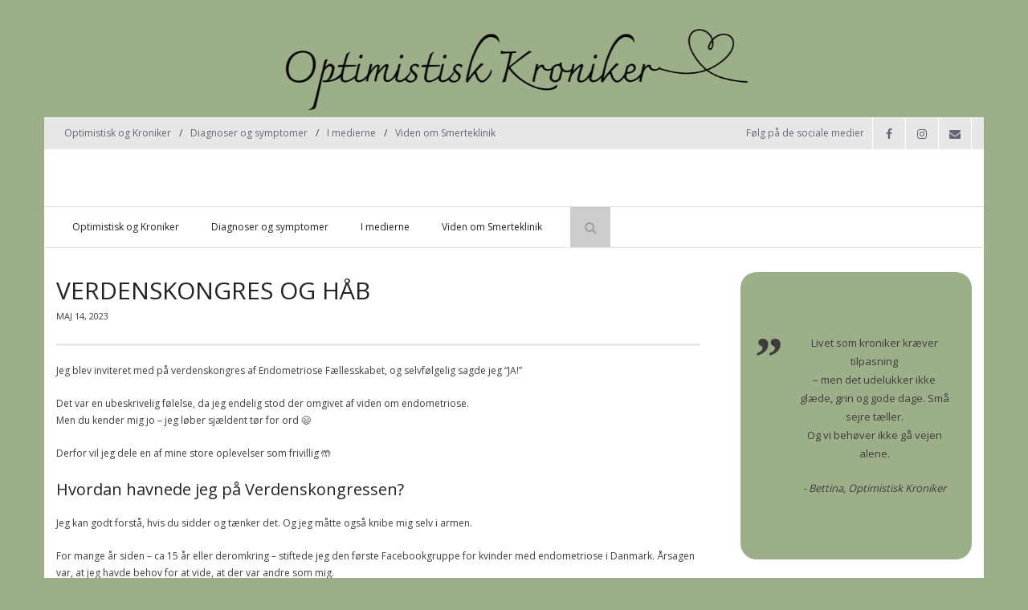

--- FILE ---
content_type: text/html; charset=UTF-8
request_url: https://www.ekfeldt.dk/verdenskongres-og-haab/
body_size: 28558
content:
<!DOCTYPE html>

<html lang="da-DK">
<head>
<meta charset="UTF-8" />
<meta name="viewport" content="width=device-width" />
<link rel="profile" href="//gmpg.org/xfn/11" />
<link rel="pingback" href="https://www.ekfeldt.dk/xmlrpc.php" />

<title>Verdenskongres og håb &#8211; Optimistisk Kroniker</title>
<meta name='robots' content='max-image-preview:large' />
<!-- SEO optimised using built in premium theme features from ThinkUpThemes - http://www.thinkupthemes.com/ -->
<meta name="description" content="Et liv som optimistisk kroniker med flere diagnoser i bagagen"/>
<meta name="keywords" content="kronisk syg, kroniker, kronisk, optimist, endometriose, hæmokromatose, lichen, lichen sclerosus, diagnoser,"/>
<!-- ThinkUpThemes SEO -->

<link rel='dns-prefetch' href='//static.addtoany.com' />
<link rel='dns-prefetch' href='//www.googletagmanager.com' />
<link rel='dns-prefetch' href='//dl.dropboxusercontent.com' />
<link rel='dns-prefetch' href='//maxcdn.bootstrapcdn.com' />
<link rel='dns-prefetch' href='//fonts.googleapis.com' />
<link rel="alternate" type="application/rss+xml" title="Optimistisk Kroniker &raquo; Feed" href="https://www.ekfeldt.dk/feed/" />
<link rel="alternate" type="application/rss+xml" title="Optimistisk Kroniker &raquo;-kommentar-feed" href="https://www.ekfeldt.dk/comments/feed/" />
<link rel="alternate" type="application/rss+xml" title="Optimistisk Kroniker &raquo; Verdenskongres og håb-kommentar-feed" href="https://www.ekfeldt.dk/verdenskongres-og-haab/feed/" />
<link rel="alternate" title="oEmbed (JSON)" type="application/json+oembed" href="https://www.ekfeldt.dk/wp-json/oembed/1.0/embed?url=https%3A%2F%2Fwww.ekfeldt.dk%2Fverdenskongres-og-haab%2F" />
<link rel="alternate" title="oEmbed (XML)" type="text/xml+oembed" href="https://www.ekfeldt.dk/wp-json/oembed/1.0/embed?url=https%3A%2F%2Fwww.ekfeldt.dk%2Fverdenskongres-og-haab%2F&#038;format=xml" />
<style id='wp-img-auto-sizes-contain-inline-css' type='text/css'>
img:is([sizes=auto i],[sizes^="auto," i]){contain-intrinsic-size:3000px 1500px}
/*# sourceURL=wp-img-auto-sizes-contain-inline-css */
</style>
<link rel='stylesheet' id='sbi_styles-css' href='https://usercontent.one/wp/www.ekfeldt.dk/wp-content/plugins/instagram-feed/css/sbi-styles.min.css?ver=6.10.0&media=1767533793' type='text/css' media='all' />
<style id='wp-emoji-styles-inline-css' type='text/css'>

	img.wp-smiley, img.emoji {
		display: inline !important;
		border: none !important;
		box-shadow: none !important;
		height: 1em !important;
		width: 1em !important;
		margin: 0 0.07em !important;
		vertical-align: -0.1em !important;
		background: none !important;
		padding: 0 !important;
	}
/*# sourceURL=wp-emoji-styles-inline-css */
</style>
<style id='wp-block-library-inline-css' type='text/css'>
:root{--wp-block-synced-color:#7a00df;--wp-block-synced-color--rgb:122,0,223;--wp-bound-block-color:var(--wp-block-synced-color);--wp-editor-canvas-background:#ddd;--wp-admin-theme-color:#007cba;--wp-admin-theme-color--rgb:0,124,186;--wp-admin-theme-color-darker-10:#006ba1;--wp-admin-theme-color-darker-10--rgb:0,107,160.5;--wp-admin-theme-color-darker-20:#005a87;--wp-admin-theme-color-darker-20--rgb:0,90,135;--wp-admin-border-width-focus:2px}@media (min-resolution:192dpi){:root{--wp-admin-border-width-focus:1.5px}}.wp-element-button{cursor:pointer}:root .has-very-light-gray-background-color{background-color:#eee}:root .has-very-dark-gray-background-color{background-color:#313131}:root .has-very-light-gray-color{color:#eee}:root .has-very-dark-gray-color{color:#313131}:root .has-vivid-green-cyan-to-vivid-cyan-blue-gradient-background{background:linear-gradient(135deg,#00d084,#0693e3)}:root .has-purple-crush-gradient-background{background:linear-gradient(135deg,#34e2e4,#4721fb 50%,#ab1dfe)}:root .has-hazy-dawn-gradient-background{background:linear-gradient(135deg,#faaca8,#dad0ec)}:root .has-subdued-olive-gradient-background{background:linear-gradient(135deg,#fafae1,#67a671)}:root .has-atomic-cream-gradient-background{background:linear-gradient(135deg,#fdd79a,#004a59)}:root .has-nightshade-gradient-background{background:linear-gradient(135deg,#330968,#31cdcf)}:root .has-midnight-gradient-background{background:linear-gradient(135deg,#020381,#2874fc)}:root{--wp--preset--font-size--normal:16px;--wp--preset--font-size--huge:42px}.has-regular-font-size{font-size:1em}.has-larger-font-size{font-size:2.625em}.has-normal-font-size{font-size:var(--wp--preset--font-size--normal)}.has-huge-font-size{font-size:var(--wp--preset--font-size--huge)}.has-text-align-center{text-align:center}.has-text-align-left{text-align:left}.has-text-align-right{text-align:right}.has-fit-text{white-space:nowrap!important}#end-resizable-editor-section{display:none}.aligncenter{clear:both}.items-justified-left{justify-content:flex-start}.items-justified-center{justify-content:center}.items-justified-right{justify-content:flex-end}.items-justified-space-between{justify-content:space-between}.screen-reader-text{border:0;clip-path:inset(50%);height:1px;margin:-1px;overflow:hidden;padding:0;position:absolute;width:1px;word-wrap:normal!important}.screen-reader-text:focus{background-color:#ddd;clip-path:none;color:#444;display:block;font-size:1em;height:auto;left:5px;line-height:normal;padding:15px 23px 14px;text-decoration:none;top:5px;width:auto;z-index:100000}html :where(.has-border-color){border-style:solid}html :where([style*=border-top-color]){border-top-style:solid}html :where([style*=border-right-color]){border-right-style:solid}html :where([style*=border-bottom-color]){border-bottom-style:solid}html :where([style*=border-left-color]){border-left-style:solid}html :where([style*=border-width]){border-style:solid}html :where([style*=border-top-width]){border-top-style:solid}html :where([style*=border-right-width]){border-right-style:solid}html :where([style*=border-bottom-width]){border-bottom-style:solid}html :where([style*=border-left-width]){border-left-style:solid}html :where(img[class*=wp-image-]){height:auto;max-width:100%}:where(figure){margin:0 0 1em}html :where(.is-position-sticky){--wp-admin--admin-bar--position-offset:var(--wp-admin--admin-bar--height,0px)}@media screen and (max-width:600px){html :where(.is-position-sticky){--wp-admin--admin-bar--position-offset:0px}}

/*# sourceURL=wp-block-library-inline-css */
</style><style id='wp-block-button-inline-css' type='text/css'>
.wp-block-button__link{align-content:center;box-sizing:border-box;cursor:pointer;display:inline-block;height:100%;text-align:center;word-break:break-word}.wp-block-button__link.aligncenter{text-align:center}.wp-block-button__link.alignright{text-align:right}:where(.wp-block-button__link){border-radius:9999px;box-shadow:none;padding:calc(.667em + 2px) calc(1.333em + 2px);text-decoration:none}.wp-block-button[style*=text-decoration] .wp-block-button__link{text-decoration:inherit}.wp-block-buttons>.wp-block-button.has-custom-width{max-width:none}.wp-block-buttons>.wp-block-button.has-custom-width .wp-block-button__link{width:100%}.wp-block-buttons>.wp-block-button.has-custom-font-size .wp-block-button__link{font-size:inherit}.wp-block-buttons>.wp-block-button.wp-block-button__width-25{width:calc(25% - var(--wp--style--block-gap, .5em)*.75)}.wp-block-buttons>.wp-block-button.wp-block-button__width-50{width:calc(50% - var(--wp--style--block-gap, .5em)*.5)}.wp-block-buttons>.wp-block-button.wp-block-button__width-75{width:calc(75% - var(--wp--style--block-gap, .5em)*.25)}.wp-block-buttons>.wp-block-button.wp-block-button__width-100{flex-basis:100%;width:100%}.wp-block-buttons.is-vertical>.wp-block-button.wp-block-button__width-25{width:25%}.wp-block-buttons.is-vertical>.wp-block-button.wp-block-button__width-50{width:50%}.wp-block-buttons.is-vertical>.wp-block-button.wp-block-button__width-75{width:75%}.wp-block-button.is-style-squared,.wp-block-button__link.wp-block-button.is-style-squared{border-radius:0}.wp-block-button.no-border-radius,.wp-block-button__link.no-border-radius{border-radius:0!important}:root :where(.wp-block-button .wp-block-button__link.is-style-outline),:root :where(.wp-block-button.is-style-outline>.wp-block-button__link){border:2px solid;padding:.667em 1.333em}:root :where(.wp-block-button .wp-block-button__link.is-style-outline:not(.has-text-color)),:root :where(.wp-block-button.is-style-outline>.wp-block-button__link:not(.has-text-color)){color:currentColor}:root :where(.wp-block-button .wp-block-button__link.is-style-outline:not(.has-background)),:root :where(.wp-block-button.is-style-outline>.wp-block-button__link:not(.has-background)){background-color:initial;background-image:none}
/*# sourceURL=https://www.ekfeldt.dk/wp-includes/blocks/button/style.min.css */
</style>
<style id='wp-block-calendar-inline-css' type='text/css'>
.wp-block-calendar{text-align:center}.wp-block-calendar td,.wp-block-calendar th{border:1px solid;padding:.25em}.wp-block-calendar th{font-weight:400}.wp-block-calendar caption{background-color:inherit}.wp-block-calendar table{border-collapse:collapse;width:100%}.wp-block-calendar table.has-background th{background-color:inherit}.wp-block-calendar table.has-text-color th{color:inherit}.wp-block-calendar :where(table:not(.has-text-color)){color:#40464d}.wp-block-calendar :where(table:not(.has-text-color)) td,.wp-block-calendar :where(table:not(.has-text-color)) th{border-color:#ddd}:where(.wp-block-calendar table:not(.has-background) th){background:#ddd}
/*# sourceURL=https://www.ekfeldt.dk/wp-includes/blocks/calendar/style.min.css */
</style>
<style id='wp-block-categories-inline-css' type='text/css'>
.wp-block-categories{box-sizing:border-box}.wp-block-categories.alignleft{margin-right:2em}.wp-block-categories.alignright{margin-left:2em}.wp-block-categories.wp-block-categories-dropdown.aligncenter{text-align:center}.wp-block-categories .wp-block-categories__label{display:block;width:100%}
/*# sourceURL=https://www.ekfeldt.dk/wp-includes/blocks/categories/style.min.css */
</style>
<style id='wp-block-heading-inline-css' type='text/css'>
h1:where(.wp-block-heading).has-background,h2:where(.wp-block-heading).has-background,h3:where(.wp-block-heading).has-background,h4:where(.wp-block-heading).has-background,h5:where(.wp-block-heading).has-background,h6:where(.wp-block-heading).has-background{padding:1.25em 2.375em}h1.has-text-align-left[style*=writing-mode]:where([style*=vertical-lr]),h1.has-text-align-right[style*=writing-mode]:where([style*=vertical-rl]),h2.has-text-align-left[style*=writing-mode]:where([style*=vertical-lr]),h2.has-text-align-right[style*=writing-mode]:where([style*=vertical-rl]),h3.has-text-align-left[style*=writing-mode]:where([style*=vertical-lr]),h3.has-text-align-right[style*=writing-mode]:where([style*=vertical-rl]),h4.has-text-align-left[style*=writing-mode]:where([style*=vertical-lr]),h4.has-text-align-right[style*=writing-mode]:where([style*=vertical-rl]),h5.has-text-align-left[style*=writing-mode]:where([style*=vertical-lr]),h5.has-text-align-right[style*=writing-mode]:where([style*=vertical-rl]),h6.has-text-align-left[style*=writing-mode]:where([style*=vertical-lr]),h6.has-text-align-right[style*=writing-mode]:where([style*=vertical-rl]){rotate:180deg}
/*# sourceURL=https://www.ekfeldt.dk/wp-includes/blocks/heading/style.min.css */
</style>
<style id='wp-block-image-inline-css' type='text/css'>
.wp-block-image>a,.wp-block-image>figure>a{display:inline-block}.wp-block-image img{box-sizing:border-box;height:auto;max-width:100%;vertical-align:bottom}@media not (prefers-reduced-motion){.wp-block-image img.hide{visibility:hidden}.wp-block-image img.show{animation:show-content-image .4s}}.wp-block-image[style*=border-radius] img,.wp-block-image[style*=border-radius]>a{border-radius:inherit}.wp-block-image.has-custom-border img{box-sizing:border-box}.wp-block-image.aligncenter{text-align:center}.wp-block-image.alignfull>a,.wp-block-image.alignwide>a{width:100%}.wp-block-image.alignfull img,.wp-block-image.alignwide img{height:auto;width:100%}.wp-block-image .aligncenter,.wp-block-image .alignleft,.wp-block-image .alignright,.wp-block-image.aligncenter,.wp-block-image.alignleft,.wp-block-image.alignright{display:table}.wp-block-image .aligncenter>figcaption,.wp-block-image .alignleft>figcaption,.wp-block-image .alignright>figcaption,.wp-block-image.aligncenter>figcaption,.wp-block-image.alignleft>figcaption,.wp-block-image.alignright>figcaption{caption-side:bottom;display:table-caption}.wp-block-image .alignleft{float:left;margin:.5em 1em .5em 0}.wp-block-image .alignright{float:right;margin:.5em 0 .5em 1em}.wp-block-image .aligncenter{margin-left:auto;margin-right:auto}.wp-block-image :where(figcaption){margin-bottom:1em;margin-top:.5em}.wp-block-image.is-style-circle-mask img{border-radius:9999px}@supports ((-webkit-mask-image:none) or (mask-image:none)) or (-webkit-mask-image:none){.wp-block-image.is-style-circle-mask img{border-radius:0;-webkit-mask-image:url('data:image/svg+xml;utf8,<svg viewBox="0 0 100 100" xmlns="http://www.w3.org/2000/svg"><circle cx="50" cy="50" r="50"/></svg>');mask-image:url('data:image/svg+xml;utf8,<svg viewBox="0 0 100 100" xmlns="http://www.w3.org/2000/svg"><circle cx="50" cy="50" r="50"/></svg>');mask-mode:alpha;-webkit-mask-position:center;mask-position:center;-webkit-mask-repeat:no-repeat;mask-repeat:no-repeat;-webkit-mask-size:contain;mask-size:contain}}:root :where(.wp-block-image.is-style-rounded img,.wp-block-image .is-style-rounded img){border-radius:9999px}.wp-block-image figure{margin:0}.wp-lightbox-container{display:flex;flex-direction:column;position:relative}.wp-lightbox-container img{cursor:zoom-in}.wp-lightbox-container img:hover+button{opacity:1}.wp-lightbox-container button{align-items:center;backdrop-filter:blur(16px) saturate(180%);background-color:#5a5a5a40;border:none;border-radius:4px;cursor:zoom-in;display:flex;height:20px;justify-content:center;opacity:0;padding:0;position:absolute;right:16px;text-align:center;top:16px;width:20px;z-index:100}@media not (prefers-reduced-motion){.wp-lightbox-container button{transition:opacity .2s ease}}.wp-lightbox-container button:focus-visible{outline:3px auto #5a5a5a40;outline:3px auto -webkit-focus-ring-color;outline-offset:3px}.wp-lightbox-container button:hover{cursor:pointer;opacity:1}.wp-lightbox-container button:focus{opacity:1}.wp-lightbox-container button:focus,.wp-lightbox-container button:hover,.wp-lightbox-container button:not(:hover):not(:active):not(.has-background){background-color:#5a5a5a40;border:none}.wp-lightbox-overlay{box-sizing:border-box;cursor:zoom-out;height:100vh;left:0;overflow:hidden;position:fixed;top:0;visibility:hidden;width:100%;z-index:100000}.wp-lightbox-overlay .close-button{align-items:center;cursor:pointer;display:flex;justify-content:center;min-height:40px;min-width:40px;padding:0;position:absolute;right:calc(env(safe-area-inset-right) + 16px);top:calc(env(safe-area-inset-top) + 16px);z-index:5000000}.wp-lightbox-overlay .close-button:focus,.wp-lightbox-overlay .close-button:hover,.wp-lightbox-overlay .close-button:not(:hover):not(:active):not(.has-background){background:none;border:none}.wp-lightbox-overlay .lightbox-image-container{height:var(--wp--lightbox-container-height);left:50%;overflow:hidden;position:absolute;top:50%;transform:translate(-50%,-50%);transform-origin:top left;width:var(--wp--lightbox-container-width);z-index:9999999999}.wp-lightbox-overlay .wp-block-image{align-items:center;box-sizing:border-box;display:flex;height:100%;justify-content:center;margin:0;position:relative;transform-origin:0 0;width:100%;z-index:3000000}.wp-lightbox-overlay .wp-block-image img{height:var(--wp--lightbox-image-height);min-height:var(--wp--lightbox-image-height);min-width:var(--wp--lightbox-image-width);width:var(--wp--lightbox-image-width)}.wp-lightbox-overlay .wp-block-image figcaption{display:none}.wp-lightbox-overlay button{background:none;border:none}.wp-lightbox-overlay .scrim{background-color:#fff;height:100%;opacity:.9;position:absolute;width:100%;z-index:2000000}.wp-lightbox-overlay.active{visibility:visible}@media not (prefers-reduced-motion){.wp-lightbox-overlay.active{animation:turn-on-visibility .25s both}.wp-lightbox-overlay.active img{animation:turn-on-visibility .35s both}.wp-lightbox-overlay.show-closing-animation:not(.active){animation:turn-off-visibility .35s both}.wp-lightbox-overlay.show-closing-animation:not(.active) img{animation:turn-off-visibility .25s both}.wp-lightbox-overlay.zoom.active{animation:none;opacity:1;visibility:visible}.wp-lightbox-overlay.zoom.active .lightbox-image-container{animation:lightbox-zoom-in .4s}.wp-lightbox-overlay.zoom.active .lightbox-image-container img{animation:none}.wp-lightbox-overlay.zoom.active .scrim{animation:turn-on-visibility .4s forwards}.wp-lightbox-overlay.zoom.show-closing-animation:not(.active){animation:none}.wp-lightbox-overlay.zoom.show-closing-animation:not(.active) .lightbox-image-container{animation:lightbox-zoom-out .4s}.wp-lightbox-overlay.zoom.show-closing-animation:not(.active) .lightbox-image-container img{animation:none}.wp-lightbox-overlay.zoom.show-closing-animation:not(.active) .scrim{animation:turn-off-visibility .4s forwards}}@keyframes show-content-image{0%{visibility:hidden}99%{visibility:hidden}to{visibility:visible}}@keyframes turn-on-visibility{0%{opacity:0}to{opacity:1}}@keyframes turn-off-visibility{0%{opacity:1;visibility:visible}99%{opacity:0;visibility:visible}to{opacity:0;visibility:hidden}}@keyframes lightbox-zoom-in{0%{transform:translate(calc((-100vw + var(--wp--lightbox-scrollbar-width))/2 + var(--wp--lightbox-initial-left-position)),calc(-50vh + var(--wp--lightbox-initial-top-position))) scale(var(--wp--lightbox-scale))}to{transform:translate(-50%,-50%) scale(1)}}@keyframes lightbox-zoom-out{0%{transform:translate(-50%,-50%) scale(1);visibility:visible}99%{visibility:visible}to{transform:translate(calc((-100vw + var(--wp--lightbox-scrollbar-width))/2 + var(--wp--lightbox-initial-left-position)),calc(-50vh + var(--wp--lightbox-initial-top-position))) scale(var(--wp--lightbox-scale));visibility:hidden}}
/*# sourceURL=https://www.ekfeldt.dk/wp-includes/blocks/image/style.min.css */
</style>
<style id='wp-block-buttons-inline-css' type='text/css'>
.wp-block-buttons{box-sizing:border-box}.wp-block-buttons.is-vertical{flex-direction:column}.wp-block-buttons.is-vertical>.wp-block-button:last-child{margin-bottom:0}.wp-block-buttons>.wp-block-button{display:inline-block;margin:0}.wp-block-buttons.is-content-justification-left{justify-content:flex-start}.wp-block-buttons.is-content-justification-left.is-vertical{align-items:flex-start}.wp-block-buttons.is-content-justification-center{justify-content:center}.wp-block-buttons.is-content-justification-center.is-vertical{align-items:center}.wp-block-buttons.is-content-justification-right{justify-content:flex-end}.wp-block-buttons.is-content-justification-right.is-vertical{align-items:flex-end}.wp-block-buttons.is-content-justification-space-between{justify-content:space-between}.wp-block-buttons.aligncenter{text-align:center}.wp-block-buttons:not(.is-content-justification-space-between,.is-content-justification-right,.is-content-justification-left,.is-content-justification-center) .wp-block-button.aligncenter{margin-left:auto;margin-right:auto;width:100%}.wp-block-buttons[style*=text-decoration] .wp-block-button,.wp-block-buttons[style*=text-decoration] .wp-block-button__link{text-decoration:inherit}.wp-block-buttons.has-custom-font-size .wp-block-button__link{font-size:inherit}.wp-block-buttons .wp-block-button__link{width:100%}.wp-block-button.aligncenter{text-align:center}
/*# sourceURL=https://www.ekfeldt.dk/wp-includes/blocks/buttons/style.min.css */
</style>
<style id='wp-block-group-inline-css' type='text/css'>
.wp-block-group{box-sizing:border-box}:where(.wp-block-group.wp-block-group-is-layout-constrained){position:relative}
/*# sourceURL=https://www.ekfeldt.dk/wp-includes/blocks/group/style.min.css */
</style>
<style id='wp-block-paragraph-inline-css' type='text/css'>
.is-small-text{font-size:.875em}.is-regular-text{font-size:1em}.is-large-text{font-size:2.25em}.is-larger-text{font-size:3em}.has-drop-cap:not(:focus):first-letter{float:left;font-size:8.4em;font-style:normal;font-weight:100;line-height:.68;margin:.05em .1em 0 0;text-transform:uppercase}body.rtl .has-drop-cap:not(:focus):first-letter{float:none;margin-left:.1em}p.has-drop-cap.has-background{overflow:hidden}:root :where(p.has-background){padding:1.25em 2.375em}:where(p.has-text-color:not(.has-link-color)) a{color:inherit}p.has-text-align-left[style*="writing-mode:vertical-lr"],p.has-text-align-right[style*="writing-mode:vertical-rl"]{rotate:180deg}
/*# sourceURL=https://www.ekfeldt.dk/wp-includes/blocks/paragraph/style.min.css */
</style>
<style id='wp-block-pullquote-inline-css' type='text/css'>
.wp-block-pullquote{box-sizing:border-box;margin:0 0 1em;overflow-wrap:break-word;padding:4em 0;text-align:center}.wp-block-pullquote blockquote,.wp-block-pullquote p{color:inherit}.wp-block-pullquote blockquote{margin:0}.wp-block-pullquote p{margin-top:0}.wp-block-pullquote p:last-child{margin-bottom:0}.wp-block-pullquote.alignleft,.wp-block-pullquote.alignright{max-width:420px}.wp-block-pullquote cite,.wp-block-pullquote footer{position:relative}.wp-block-pullquote .has-text-color a{color:inherit}.wp-block-pullquote.has-text-align-left blockquote{text-align:left}.wp-block-pullquote.has-text-align-right blockquote{text-align:right}.wp-block-pullquote.has-text-align-center blockquote{text-align:center}.wp-block-pullquote.is-style-solid-color{border:none}.wp-block-pullquote.is-style-solid-color blockquote{margin-left:auto;margin-right:auto;max-width:60%}.wp-block-pullquote.is-style-solid-color blockquote p{font-size:2em;margin-bottom:0;margin-top:0}.wp-block-pullquote.is-style-solid-color blockquote cite{font-style:normal;text-transform:none}.wp-block-pullquote :where(cite){color:inherit;display:block}
/*# sourceURL=https://www.ekfeldt.dk/wp-includes/blocks/pullquote/style.min.css */
</style>
<style id='global-styles-inline-css' type='text/css'>
:root{--wp--preset--aspect-ratio--square: 1;--wp--preset--aspect-ratio--4-3: 4/3;--wp--preset--aspect-ratio--3-4: 3/4;--wp--preset--aspect-ratio--3-2: 3/2;--wp--preset--aspect-ratio--2-3: 2/3;--wp--preset--aspect-ratio--16-9: 16/9;--wp--preset--aspect-ratio--9-16: 9/16;--wp--preset--color--black: #000000;--wp--preset--color--cyan-bluish-gray: #abb8c3;--wp--preset--color--white: #ffffff;--wp--preset--color--pale-pink: #f78da7;--wp--preset--color--vivid-red: #cf2e2e;--wp--preset--color--luminous-vivid-orange: #ff6900;--wp--preset--color--luminous-vivid-amber: #fcb900;--wp--preset--color--light-green-cyan: #7bdcb5;--wp--preset--color--vivid-green-cyan: #00d084;--wp--preset--color--pale-cyan-blue: #8ed1fc;--wp--preset--color--vivid-cyan-blue: #0693e3;--wp--preset--color--vivid-purple: #9b51e0;--wp--preset--gradient--vivid-cyan-blue-to-vivid-purple: linear-gradient(135deg,rgb(6,147,227) 0%,rgb(155,81,224) 100%);--wp--preset--gradient--light-green-cyan-to-vivid-green-cyan: linear-gradient(135deg,rgb(122,220,180) 0%,rgb(0,208,130) 100%);--wp--preset--gradient--luminous-vivid-amber-to-luminous-vivid-orange: linear-gradient(135deg,rgb(252,185,0) 0%,rgb(255,105,0) 100%);--wp--preset--gradient--luminous-vivid-orange-to-vivid-red: linear-gradient(135deg,rgb(255,105,0) 0%,rgb(207,46,46) 100%);--wp--preset--gradient--very-light-gray-to-cyan-bluish-gray: linear-gradient(135deg,rgb(238,238,238) 0%,rgb(169,184,195) 100%);--wp--preset--gradient--cool-to-warm-spectrum: linear-gradient(135deg,rgb(74,234,220) 0%,rgb(151,120,209) 20%,rgb(207,42,186) 40%,rgb(238,44,130) 60%,rgb(251,105,98) 80%,rgb(254,248,76) 100%);--wp--preset--gradient--blush-light-purple: linear-gradient(135deg,rgb(255,206,236) 0%,rgb(152,150,240) 100%);--wp--preset--gradient--blush-bordeaux: linear-gradient(135deg,rgb(254,205,165) 0%,rgb(254,45,45) 50%,rgb(107,0,62) 100%);--wp--preset--gradient--luminous-dusk: linear-gradient(135deg,rgb(255,203,112) 0%,rgb(199,81,192) 50%,rgb(65,88,208) 100%);--wp--preset--gradient--pale-ocean: linear-gradient(135deg,rgb(255,245,203) 0%,rgb(182,227,212) 50%,rgb(51,167,181) 100%);--wp--preset--gradient--electric-grass: linear-gradient(135deg,rgb(202,248,128) 0%,rgb(113,206,126) 100%);--wp--preset--gradient--midnight: linear-gradient(135deg,rgb(2,3,129) 0%,rgb(40,116,252) 100%);--wp--preset--font-size--small: 13px;--wp--preset--font-size--medium: 20px;--wp--preset--font-size--large: 36px;--wp--preset--font-size--x-large: 42px;--wp--preset--spacing--20: 0.44rem;--wp--preset--spacing--30: 0.67rem;--wp--preset--spacing--40: 1rem;--wp--preset--spacing--50: 1.5rem;--wp--preset--spacing--60: 2.25rem;--wp--preset--spacing--70: 3.38rem;--wp--preset--spacing--80: 5.06rem;--wp--preset--shadow--natural: 6px 6px 9px rgba(0, 0, 0, 0.2);--wp--preset--shadow--deep: 12px 12px 50px rgba(0, 0, 0, 0.4);--wp--preset--shadow--sharp: 6px 6px 0px rgba(0, 0, 0, 0.2);--wp--preset--shadow--outlined: 6px 6px 0px -3px rgb(255, 255, 255), 6px 6px rgb(0, 0, 0);--wp--preset--shadow--crisp: 6px 6px 0px rgb(0, 0, 0);}:where(.is-layout-flex){gap: 0.5em;}:where(.is-layout-grid){gap: 0.5em;}body .is-layout-flex{display: flex;}.is-layout-flex{flex-wrap: wrap;align-items: center;}.is-layout-flex > :is(*, div){margin: 0;}body .is-layout-grid{display: grid;}.is-layout-grid > :is(*, div){margin: 0;}:where(.wp-block-columns.is-layout-flex){gap: 2em;}:where(.wp-block-columns.is-layout-grid){gap: 2em;}:where(.wp-block-post-template.is-layout-flex){gap: 1.25em;}:where(.wp-block-post-template.is-layout-grid){gap: 1.25em;}.has-black-color{color: var(--wp--preset--color--black) !important;}.has-cyan-bluish-gray-color{color: var(--wp--preset--color--cyan-bluish-gray) !important;}.has-white-color{color: var(--wp--preset--color--white) !important;}.has-pale-pink-color{color: var(--wp--preset--color--pale-pink) !important;}.has-vivid-red-color{color: var(--wp--preset--color--vivid-red) !important;}.has-luminous-vivid-orange-color{color: var(--wp--preset--color--luminous-vivid-orange) !important;}.has-luminous-vivid-amber-color{color: var(--wp--preset--color--luminous-vivid-amber) !important;}.has-light-green-cyan-color{color: var(--wp--preset--color--light-green-cyan) !important;}.has-vivid-green-cyan-color{color: var(--wp--preset--color--vivid-green-cyan) !important;}.has-pale-cyan-blue-color{color: var(--wp--preset--color--pale-cyan-blue) !important;}.has-vivid-cyan-blue-color{color: var(--wp--preset--color--vivid-cyan-blue) !important;}.has-vivid-purple-color{color: var(--wp--preset--color--vivid-purple) !important;}.has-black-background-color{background-color: var(--wp--preset--color--black) !important;}.has-cyan-bluish-gray-background-color{background-color: var(--wp--preset--color--cyan-bluish-gray) !important;}.has-white-background-color{background-color: var(--wp--preset--color--white) !important;}.has-pale-pink-background-color{background-color: var(--wp--preset--color--pale-pink) !important;}.has-vivid-red-background-color{background-color: var(--wp--preset--color--vivid-red) !important;}.has-luminous-vivid-orange-background-color{background-color: var(--wp--preset--color--luminous-vivid-orange) !important;}.has-luminous-vivid-amber-background-color{background-color: var(--wp--preset--color--luminous-vivid-amber) !important;}.has-light-green-cyan-background-color{background-color: var(--wp--preset--color--light-green-cyan) !important;}.has-vivid-green-cyan-background-color{background-color: var(--wp--preset--color--vivid-green-cyan) !important;}.has-pale-cyan-blue-background-color{background-color: var(--wp--preset--color--pale-cyan-blue) !important;}.has-vivid-cyan-blue-background-color{background-color: var(--wp--preset--color--vivid-cyan-blue) !important;}.has-vivid-purple-background-color{background-color: var(--wp--preset--color--vivid-purple) !important;}.has-black-border-color{border-color: var(--wp--preset--color--black) !important;}.has-cyan-bluish-gray-border-color{border-color: var(--wp--preset--color--cyan-bluish-gray) !important;}.has-white-border-color{border-color: var(--wp--preset--color--white) !important;}.has-pale-pink-border-color{border-color: var(--wp--preset--color--pale-pink) !important;}.has-vivid-red-border-color{border-color: var(--wp--preset--color--vivid-red) !important;}.has-luminous-vivid-orange-border-color{border-color: var(--wp--preset--color--luminous-vivid-orange) !important;}.has-luminous-vivid-amber-border-color{border-color: var(--wp--preset--color--luminous-vivid-amber) !important;}.has-light-green-cyan-border-color{border-color: var(--wp--preset--color--light-green-cyan) !important;}.has-vivid-green-cyan-border-color{border-color: var(--wp--preset--color--vivid-green-cyan) !important;}.has-pale-cyan-blue-border-color{border-color: var(--wp--preset--color--pale-cyan-blue) !important;}.has-vivid-cyan-blue-border-color{border-color: var(--wp--preset--color--vivid-cyan-blue) !important;}.has-vivid-purple-border-color{border-color: var(--wp--preset--color--vivid-purple) !important;}.has-vivid-cyan-blue-to-vivid-purple-gradient-background{background: var(--wp--preset--gradient--vivid-cyan-blue-to-vivid-purple) !important;}.has-light-green-cyan-to-vivid-green-cyan-gradient-background{background: var(--wp--preset--gradient--light-green-cyan-to-vivid-green-cyan) !important;}.has-luminous-vivid-amber-to-luminous-vivid-orange-gradient-background{background: var(--wp--preset--gradient--luminous-vivid-amber-to-luminous-vivid-orange) !important;}.has-luminous-vivid-orange-to-vivid-red-gradient-background{background: var(--wp--preset--gradient--luminous-vivid-orange-to-vivid-red) !important;}.has-very-light-gray-to-cyan-bluish-gray-gradient-background{background: var(--wp--preset--gradient--very-light-gray-to-cyan-bluish-gray) !important;}.has-cool-to-warm-spectrum-gradient-background{background: var(--wp--preset--gradient--cool-to-warm-spectrum) !important;}.has-blush-light-purple-gradient-background{background: var(--wp--preset--gradient--blush-light-purple) !important;}.has-blush-bordeaux-gradient-background{background: var(--wp--preset--gradient--blush-bordeaux) !important;}.has-luminous-dusk-gradient-background{background: var(--wp--preset--gradient--luminous-dusk) !important;}.has-pale-ocean-gradient-background{background: var(--wp--preset--gradient--pale-ocean) !important;}.has-electric-grass-gradient-background{background: var(--wp--preset--gradient--electric-grass) !important;}.has-midnight-gradient-background{background: var(--wp--preset--gradient--midnight) !important;}.has-small-font-size{font-size: var(--wp--preset--font-size--small) !important;}.has-medium-font-size{font-size: var(--wp--preset--font-size--medium) !important;}.has-large-font-size{font-size: var(--wp--preset--font-size--large) !important;}.has-x-large-font-size{font-size: var(--wp--preset--font-size--x-large) !important;}
:root :where(.wp-block-pullquote){font-size: 1.5em;line-height: 1.6;}
/*# sourceURL=global-styles-inline-css */
</style>

<style id='classic-theme-styles-inline-css' type='text/css'>
/*! This file is auto-generated */
.wp-block-button__link{color:#fff;background-color:#32373c;border-radius:9999px;box-shadow:none;text-decoration:none;padding:calc(.667em + 2px) calc(1.333em + 2px);font-size:1.125em}.wp-block-file__button{background:#32373c;color:#fff;text-decoration:none}
/*# sourceURL=/wp-includes/css/classic-themes.min.css */
</style>
<link rel='stylesheet' id='wpa-css-css' href='https://usercontent.one/wp/www.ekfeldt.dk/wp-content/plugins/honeypot/includes/css/wpa.css?ver=2.3.04&media=1767533793' type='text/css' media='all' />
<link rel='stylesheet' id='h5ap-public-css' href='https://usercontent.one/wp/www.ekfeldt.dk/wp-content/plugins/html5-audio-player/assets/css/style.css?ver=2.5.3&media=1767533793' type='text/css' media='all' />
<link rel='stylesheet' id='cff-css' href='https://usercontent.one/wp/www.ekfeldt.dk/wp-content/plugins/custom-facebook-feed/assets/css/cff-style.min.css?ver=4.3.4&media=1767533793' type='text/css' media='all' />
<link rel='stylesheet' id='sb-font-awesome-css' href='https://maxcdn.bootstrapcdn.com/font-awesome/4.7.0/css/font-awesome.min.css?ver=6.9' type='text/css' media='all' />
<link rel='stylesheet' id='thinkup-google-fonts-css' href='//fonts.googleapis.com/css?family=Open+Sans%3A300%2C400%2C600%2C700&#038;subset=latin%2Clatin-ext' type='text/css' media='all' />
<link rel='stylesheet' id='prettyPhoto-css' href='https://usercontent.one/wp/www.ekfeldt.dk/wp-content/themes/Renden_Pro/lib/extentions/prettyPhoto/css/prettyPhoto.css?ver=3.1.6&media=1767533793' type='text/css' media='all' />
<link rel='stylesheet' id='thinkup-bootstrap-css' href='https://usercontent.one/wp/www.ekfeldt.dk/wp-content/themes/Renden_Pro/lib/extentions/bootstrap/css/bootstrap.min.css?ver=2.3.2&media=1767533793' type='text/css' media='all' />
<link rel='stylesheet' id='dashicons-css' href='https://www.ekfeldt.dk/wp-includes/css/dashicons.min.css?ver=6.9' type='text/css' media='all' />
<link rel='stylesheet' id='font-awesome-css' href='https://usercontent.one/wp/www.ekfeldt.dk/wp-content/themes/Renden_Pro/lib/extentions/font-awesome/css/font-awesome.min.css?ver=4.7.0&media=1767533793' type='text/css' media='all' />
<link rel='stylesheet' id='thinkup-shortcodes-css' href='https://usercontent.one/wp/www.ekfeldt.dk/wp-content/themes/Renden_Pro/styles/style-shortcodes.css?ver=1.9.3&media=1767533793' type='text/css' media='all' />
<link rel='stylesheet' id='thinkup-style-css' href='https://usercontent.one/wp/www.ekfeldt.dk/wp-content/themes/Renden_Pro/style.css?ver=1.9.3&media=1767533793' type='text/css' media='all' />
<link rel='stylesheet' id='thinkup-portfolio-css' href='https://usercontent.one/wp/www.ekfeldt.dk/wp-content/themes/Renden_Pro/styles/style-portfolio.css?ver=1.9.3&media=1767533793' type='text/css' media='all' />
<link rel='stylesheet' id='dflip-style-css' href='https://usercontent.one/wp/www.ekfeldt.dk/wp-content/plugins/3d-flipbook-dflip-lite/assets/css/dflip.min.css?ver=2.4.20&media=1767533793' type='text/css' media='all' />
<link rel='stylesheet' id='yarpp-thumbnails-css' href='https://usercontent.one/wp/www.ekfeldt.dk/wp-content/plugins/yet-another-related-posts-plugin/style/styles_thumbnails.css?ver=5.30.11&media=1767533793' type='text/css' media='all' />
<style id='yarpp-thumbnails-inline-css' type='text/css'>
.yarpp-thumbnails-horizontal .yarpp-thumbnail {width: 160px;height: 200px;margin: 5px;margin-left: 0px;}.yarpp-thumbnail > img, .yarpp-thumbnail-default {width: 150px;height: 150px;margin: 5px;}.yarpp-thumbnails-horizontal .yarpp-thumbnail-title {margin: 7px;margin-top: 0px;width: 150px;}.yarpp-thumbnail-default > img {min-height: 150px;min-width: 150px;}
/*# sourceURL=yarpp-thumbnails-inline-css */
</style>
<link rel='stylesheet' id='addtoany-css' href='https://usercontent.one/wp/www.ekfeldt.dk/wp-content/plugins/add-to-any/addtoany.min.css?ver=1.16&media=1767533793' type='text/css' media='all' />
<script type="text/javascript" id="addtoany-core-js-before">
/* <![CDATA[ */
window.a2a_config=window.a2a_config||{};a2a_config.callbacks=[];a2a_config.overlays=[];a2a_config.templates={};a2a_localize = {
	Share: "Share",
	Save: "Save",
	Subscribe: "Subscribe",
	Email: "Email",
	Bookmark: "Bookmark",
	ShowAll: "Show all",
	ShowLess: "Show less",
	FindServices: "Find service(s)",
	FindAnyServiceToAddTo: "Instantly find any service to add to",
	PoweredBy: "Powered by",
	ShareViaEmail: "Share via email",
	SubscribeViaEmail: "Subscribe via email",
	BookmarkInYourBrowser: "Bookmark in your browser",
	BookmarkInstructions: "Press Ctrl+D or \u2318+D to bookmark this page",
	AddToYourFavorites: "Add to your favorites",
	SendFromWebOrProgram: "Send from any email address or email program",
	EmailProgram: "Email program",
	More: "More&#8230;",
	ThanksForSharing: "Thanks for sharing!",
	ThanksForFollowing: "Thanks for following!"
};


//# sourceURL=addtoany-core-js-before
/* ]]> */
</script>
<script type="text/javascript" defer src="https://static.addtoany.com/menu/page.js" id="addtoany-core-js"></script>
<script type="text/javascript" src="https://www.ekfeldt.dk/wp-includes/js/jquery/jquery.min.js?ver=3.7.1" id="jquery-core-js"></script>
<script type="text/javascript" src="https://www.ekfeldt.dk/wp-includes/js/jquery/jquery-migrate.min.js?ver=3.4.1" id="jquery-migrate-js"></script>
<script type="text/javascript" defer src="https://usercontent.one/wp/www.ekfeldt.dk/wp-content/plugins/add-to-any/addtoany.min.js?ver=1.1&media=1767533793" id="addtoany-jquery-js"></script>
<script type="text/javascript" src="https://usercontent.one/wp/www.ekfeldt.dk/wp-content/themes/Renden_Pro/lib/scripts/plugins/sticky/jquery.sticky.js?media=1767533793?ver=true" id="sticky-js"></script>
<script type="text/javascript" src="https://usercontent.one/wp/www.ekfeldt.dk/wp-content/themes/Renden_Pro/lib/scripts/plugins/videoBG/jquery.videoBG.js?ver=0.2&media=1767533793" id="videobg-js"></script>
<script type="text/javascript" id="tweetscroll-js-extra">
/* <![CDATA[ */
var PiTweetScroll = {"ajaxrequests":"https://www.ekfeldt.dk/wp-admin/admin-ajax.php"};
//# sourceURL=tweetscroll-js-extra
/* ]]> */
</script>
<script type="text/javascript" src="https://usercontent.one/wp/www.ekfeldt.dk/wp-content/themes/Renden_Pro/lib/widgets/twitterfeed/js/jquery.tweetscroll.js?ver=6.9&media=1767533793" id="tweetscroll-js"></script>

<!-- Google tag (gtag.js) snippet added by Site Kit -->
<!-- Google Analytics-snippet tilføjet af Site Kit -->
<script type="text/javascript" src="https://www.googletagmanager.com/gtag/js?id=G-S4W1EC75B9" id="google_gtagjs-js" async></script>
<script type="text/javascript" id="google_gtagjs-js-after">
/* <![CDATA[ */
window.dataLayer = window.dataLayer || [];function gtag(){dataLayer.push(arguments);}
gtag("set","linker",{"domains":["www.ekfeldt.dk"]});
gtag("js", new Date());
gtag("set", "developer_id.dZTNiMT", true);
gtag("config", "G-S4W1EC75B9");
 window._googlesitekit = window._googlesitekit || {}; window._googlesitekit.throttledEvents = []; window._googlesitekit.gtagEvent = (name, data) => { var key = JSON.stringify( { name, data } ); if ( !! window._googlesitekit.throttledEvents[ key ] ) { return; } window._googlesitekit.throttledEvents[ key ] = true; setTimeout( () => { delete window._googlesitekit.throttledEvents[ key ]; }, 5 ); gtag( "event", name, { ...data, event_source: "site-kit" } ); }; 
//# sourceURL=google_gtagjs-js-after
/* ]]> */
</script>
<link rel="https://api.w.org/" href="https://www.ekfeldt.dk/wp-json/" /><link rel="alternate" title="JSON" type="application/json" href="https://www.ekfeldt.dk/wp-json/wp/v2/posts/3342" /><link rel="EditURI" type="application/rsd+xml" title="RSD" href="https://www.ekfeldt.dk/xmlrpc.php?rsd" />
<meta name="generator" content="WordPress 6.9" />
<link rel="canonical" href="https://www.ekfeldt.dk/verdenskongres-og-haab/" />
<link rel='shortlink' href='https://www.ekfeldt.dk/?p=3342' />
<meta name="generator" content="Site Kit by Google 1.171.0" />        <style>
            .mejs-container:has(.plyr) {
                height: auto;
                background: transparent
            }

            .mejs-container:has(.plyr) .mejs-controls {
                display: none
            }

            .h5ap_all {
                --shadow-color: 197deg 32% 65%;
                border-radius: 6px;
                box-shadow: 0px 0px 9.6px hsl(var(--shadow-color)/.36), 0 1.7px 1.9px 0px hsl(var(--shadow-color)/.36), 0 4.3px 1.8px -1.7px hsl(var(--shadow-color)/.36), -0.1px 10.6px 11.9px -2.5px hsl(var(--shadow-color)/.36);
                margin: 16px auto;
            }

            .h5ap_single_button {
                height: 50px;
            }
        </style>
    		<style>
			span.h5ap_single_button {
				display: inline-flex;
				justify-content: center;
				align-items: center;
			}

			.h5ap_single_button span {
				line-height: 0;
			}

			span#h5ap_single_button span svg {
				cursor: pointer;
			}

			#skin_default .plyr__control,
			#skin_default .plyr__time {
				color: #4f5b5f			}

			#skin_default .plyr__control:hover {
				background: #1aafff;
				color: #f5f5f5			}

			#skin_default .plyr__controls {
				background: #f5f5f5			}

			#skin_default .plyr__controls__item input {
				color: #1aafff			}

			.plyr {
				--plyr-color-main: #4f5b5f			}

			/* Custom Css */
					</style>
<style>[class*=" icon-oc-"],[class^=icon-oc-]{speak:none;font-style:normal;font-weight:400;font-variant:normal;text-transform:none;line-height:1;-webkit-font-smoothing:antialiased;-moz-osx-font-smoothing:grayscale}.icon-oc-one-com-white-32px-fill:before{content:"901"}.icon-oc-one-com:before{content:"900"}#one-com-icon,.toplevel_page_onecom-wp .wp-menu-image{speak:none;display:flex;align-items:center;justify-content:center;text-transform:none;line-height:1;-webkit-font-smoothing:antialiased;-moz-osx-font-smoothing:grayscale}.onecom-wp-admin-bar-item>a,.toplevel_page_onecom-wp>.wp-menu-name{font-size:16px;font-weight:400;line-height:1}.toplevel_page_onecom-wp>.wp-menu-name img{width:69px;height:9px;}.wp-submenu-wrap.wp-submenu>.wp-submenu-head>img{width:88px;height:auto}.onecom-wp-admin-bar-item>a img{height:7px!important}.onecom-wp-admin-bar-item>a img,.toplevel_page_onecom-wp>.wp-menu-name img{opacity:.8}.onecom-wp-admin-bar-item.hover>a img,.toplevel_page_onecom-wp.wp-has-current-submenu>.wp-menu-name img,li.opensub>a.toplevel_page_onecom-wp>.wp-menu-name img{opacity:1}#one-com-icon:before,.onecom-wp-admin-bar-item>a:before,.toplevel_page_onecom-wp>.wp-menu-image:before{content:'';position:static!important;background-color:rgba(240,245,250,.4);border-radius:102px;width:18px;height:18px;padding:0!important}.onecom-wp-admin-bar-item>a:before{width:14px;height:14px}.onecom-wp-admin-bar-item.hover>a:before,.toplevel_page_onecom-wp.opensub>a>.wp-menu-image:before,.toplevel_page_onecom-wp.wp-has-current-submenu>.wp-menu-image:before{background-color:#76b82a}.onecom-wp-admin-bar-item>a{display:inline-flex!important;align-items:center;justify-content:center}#one-com-logo-wrapper{font-size:4em}#one-com-icon{vertical-align:middle}.imagify-welcome{display:none !important;}</style><meta name="generator" content="performance-lab 4.0.1; plugins: image-prioritizer, performant-translations, speculation-rules">
<meta name="generator" content="performant-translations 1.2.0">
<link rel="Shortcut Icon" type="image/x-icon" href="https://usercontent.one/wp/www.ekfeldt.dk/wp-content/uploads/2026/01/Optimiske-Kroniker_logo-stor.png?media=1767533793" /><meta name="generator" content="speculation-rules 1.6.0">
<meta data-od-replaced-content="optimization-detective 1.0.0-beta4" name="generator" content="optimization-detective 1.0.0-beta4; url_metric_groups={0:empty, 480:empty, 600:empty, 782:empty}">
<meta name="generator" content="image-prioritizer 1.0.0-beta3">
<style type="text/css" id="custom-background-css">
body.custom-background { background-color: #9caf88; }
</style>
	<style>#footer {background: #FFFFFF;border: none;}#footer-core h3 {color: #FFFFFF;}#footer-core h3 span {border-color: #FFFFFF;}#footer-core,#footer-core p {color: #FFFFFF !important;}#footer-core a {color: #a2c2cf !important;}#footer-core a:hover {color: #a2c2cf !important;}</style>
<style type="text/css">
<!-- Google tag (gtag.js) -->


  window.dataLayer = window.dataLayer || [];
  function gtag(){dataLayer.push(arguments);}
  gtag('js', new Date());

  gtag('config', 'AW-11127249517');


/* Ændrer footerens baggrund */
footer, .site-footer, .footer-socket {
    background-color: #9CAF88 !important;
}

/* Forsøg på at ramme citatboksen */
blockquote, .wp-block-quote, .widget_text_block {
    background-color: #9CAF88 !important;
}
</style>
<style type="text/css">.heading{width:10sec;}</style><link rel="icon" href="https://usercontent.one/wp/www.ekfeldt.dk/wp-content/uploads/2026/01/Optimiske-Kroniker_logo-stor-120x120.png?media=1767533793" sizes="32x32" />
<link rel="icon" href="https://usercontent.one/wp/www.ekfeldt.dk/wp-content/uploads/2026/01/Optimiske-Kroniker_logo-stor-200x200.png?media=1767533793" sizes="192x192" />
<link rel="apple-touch-icon" href="https://usercontent.one/wp/www.ekfeldt.dk/wp-content/uploads/2026/01/Optimiske-Kroniker_logo-stor-200x200.png?media=1767533793" />
<meta name="msapplication-TileImage" content="https://usercontent.one/wp/www.ekfeldt.dk/wp-content/uploads/2026/01/Optimiske-Kroniker_logo-stor.png?media=1767533793" />
<link rel='stylesheet' id='yarppRelatedCss-css' href='https://usercontent.one/wp/www.ekfeldt.dk/wp-content/plugins/yet-another-related-posts-plugin/style/related.css?ver=5.30.11&media=1767533793' type='text/css' media='all' />
<link rel='stylesheet' id='fluent-form-styles-css' href='https://usercontent.one/wp/www.ekfeldt.dk/wp-content/plugins/fluentform/assets/css/fluent-forms-public.css?ver=6.1.16&media=1767533793' type='text/css' media='all' />
<style id='fluent-form-styles-inline-css' type='text/css'>
.fluentform.fluentform_wrapper_4.ff_guten_block.ff_guten_block-4 .ff_submit_btn_wrapper .ff-btn-submit { background-color: #9caf88; }

/*# sourceURL=fluent-form-styles-inline-css */
</style>
<link rel='stylesheet' id='fluentform-public-default-css' href='https://usercontent.one/wp/www.ekfeldt.dk/wp-content/plugins/fluentform/assets/css/fluentform-public-default.css?ver=6.1.16&media=1767533793' type='text/css' media='all' />
<style id='fluentform-public-default-inline-css' type='text/css'>
.fluentform.fluentform_wrapper_4.ff_guten_block.ff_guten_block-4 .ff_submit_btn_wrapper .ff-btn-submit { background-color: #9caf88; }

/*# sourceURL=fluentform-public-default-inline-css */
</style>
</head>

<body class="wp-singular post-template-default single single-post postid-3342 single-format-standard custom-background wp-custom-logo wp-theme-Renden_Pro layout-sidebar-right layout-fixed layout-boxed header-style2 scrollup-on testimonial-style1" style="background: #9caf88;">
<div id="body-core" class="hfeed site">

	<header>
	<div id="site-header">

					<div class="custom-header"><img data-od-unknown-tag data-od-xpath="/HTML/BODY/DIV[@id=&apos;body-core&apos;]/*[1][self::HEADER]/*[1][self::DIV]/*[1][self::DIV]/*[1][self::IMG]" src="https://usercontent.one/wp/www.ekfeldt.dk/wp-content/uploads/2026/01/cropped-2Header.png?media=1767533793" width="1600" height="199" alt=""></div>
			
		<div id="pre-header">
		<div class="wrap-safari">
		<div id="pre-header-core" class="main-navigation">
  
						<div id="pre-header-links-inner" class="header-links"><ul id="menu-velkommen" class="menu"><li id="menu-item-4194" class="menu-item menu-item-type-post_type menu-item-object-page menu-item-4194"><a href="https://www.ekfeldt.dk/optimistisk-og-kroniker/">Optimistisk og Kroniker</a></li>
<li id="menu-item-3476" class="menu-item menu-item-type-post_type menu-item-object-page menu-item-3476"><a href="https://www.ekfeldt.dk/symptomer-2/">Diagnoser og symptomer</a></li>
<li id="menu-item-4117" class="menu-item menu-item-type-post_type menu-item-object-page menu-item-4117"><a href="https://www.ekfeldt.dk/interview-med-en-optimistisk-kroniker/">I medierne</a></li>
<li id="menu-item-10779" class="menu-item menu-item-type-post_type menu-item-object-page menu-item-10779"><a href="https://www.ekfeldt.dk/viden-om-smerteklinik/">Viden om Smerteklinik</a></li>
</ul></div>			
			<div id="pre-header-social"><ul><li class="social message">Følg på de sociale medier</li><li class="social facebook"><a href="https://www.facebook.com/optimistiskkroniker" data-tip="bottom" data-original-title="Facebook" target="_blank"><i class="fa fa-facebook"></i></a></li><li class="social instagram"><a href="https://www.instagram.com/optimistisk_kroniker/" data-tip="bottom" data-original-title="Instagram" target="_blank"><i class="fa fa-instagram"></i></a></li><li class="social envelope"><a href="info@ekfeldt.dk" data-tip="bottom" data-original-title="Email" target="_blank"><i class="fa fa-envelope"></i></a></li></ul></div>
		</div>
		</div>
		</div>
		<!-- #pre-header -->

				<div id="header">
		<div id="header-core">

			<div id="logo">
			<a rel="home" href="https://www.ekfeldt.dk/"></a>			</div>

			<div id="header-links" class="main-navigation">
			<div id="header-links-inner" class="header-links">

				<ul id="menu-velkommen-1" class="menu"><li id="menu-item-4194" class="menu-item menu-item-type-post_type menu-item-object-page"><a href="https://www.ekfeldt.dk/optimistisk-og-kroniker/"><span>Optimistisk og Kroniker</span></a></li>
<li id="menu-item-3476" class="menu-item menu-item-type-post_type menu-item-object-page"><a href="https://www.ekfeldt.dk/symptomer-2/"><span>Diagnoser og symptomer</span></a></li>
<li id="menu-item-4117" class="menu-item menu-item-type-post_type menu-item-object-page"><a href="https://www.ekfeldt.dk/interview-med-en-optimistisk-kroniker/"><span>I medierne</span></a></li>
<li id="menu-item-10779" class="menu-item menu-item-type-post_type menu-item-object-page"><a href="https://www.ekfeldt.dk/viden-om-smerteklinik/"><span>Viden om Smerteklinik</span></a></li>
</ul>				
				<div id="header-search"><a><div class="fa fa-search"></div></a>	<form method="get" class="searchform" action="https://www.ekfeldt.dk/" role="search">
		<input type="text" class="search" name="s" value="" placeholder="Search" />
		<input type="submit" class="searchsubmit" name="submit" value="Search" />
	</form></div>			</div>
			</div>
			<!-- #header-links .main-navigation -->

			
		</div>
		</div>
		<!-- #header -->

		
		
		
		
		
		
		
	</div>


	</header>
	<!-- header -->

		
	<div id="content">
	<div id="content-core">

		<div id="main">
		<div id="main-core">
			
				
		<article id="post-3342" class="post-3342 post type-post status-publish format-standard has-post-thumbnail hentry category-endometriose tag-endometriose tag-endometriosis tag-kroniker tag-kronisk-syg tag-smerter">

				<header class="entry-header"><h3 class="post-title">Verdenskongres og håb</h3><div class="entry-meta"><span class="date"><a href="https://www.ekfeldt.dk/verdenskongres-og-haab/" title="Verdenskongres og håb"><time datetime="2023-05-14T12:47:49+02:00">maj 14, 2023</time></a></span></div><div class="clearboth"></div></header><!-- .entry-header -->
		<div class="entry-content">
			
<p>Jeg blev inviteret med på verdenskongres af Endometriose Fællesskabet, og selvfølgelig sagde jeg &#8220;JA!&#8221;</p>



<p>Det var en ubeskrivelig følelse, da jeg endelig stod der omgivet af viden om endometriose.<br>Men du kender mig jo &#8211; jeg løber sjældent tør for ord 😄</p>



<p>Derfor vil jeg dele en af mine store oplevelser som frivillig 🤲</p>



<h3 class="wp-block-heading">Hvordan havnede jeg på Verdenskongressen?</h3>



<p>Jeg kan godt forstå, hvis du sidder og tænker det. Og jeg måtte også knibe mig selv i armen.</p>



<p>For mange år siden &#8211; ca 15 år eller deromkring &#8211; stiftede jeg den første Facebookgruppe for kvinder med endometriose i Danmark. Årsagen var, at jeg havde behov for at vide, at der var andre som mig.</p>



<p>Kort tid efter lærte jeg Lone Hummelshøj at kende, som ud over at være stifter af Endometriose Foreningen også  arbejder for at udbrede viden om endometriose globalt. Og meget kort tid efter blev jeg kontaktet af Anne Hovmøller, daværende formand af Endometriose Foreningen, og pludselig var jeg medlem af bestyrelsen og en del af det frivillige korps. En beslutning jeg aldrig har fortrudt.</p>



<p>Da jeg trådte ud af bestyrelsen for 4- 5 år siden, fortsatte jeg med at være frivillig. <br>Jeg blev inviteret med for at dække verdenskongressen på foreningens sociale medier, og tirsdag d. 2. maj rejste jeg til Edinburgh i selskab med Anne, Anne-Mette og Julie Kiil (nuværende formand).</p>



<h3 class="wp-block-heading">Kroniker på verdenskongres</h3>



<p>Verdenskongressen i Endometriose er åben for alle, der enten ønsker at dele viden eller lære nyt. </p>



<p>Vi var ikke den eneste patientforening, som havde taget rejsen,  der blev delt erfaringer fra hele verden.<br>Jeg mødte bla. Elsie, der havde taget turen alene fra Kenya. Det vi alle delte var et brændende ønske om en bedre fremtid for kvinder med endometriose. </p>



<p>Men en verdenskongres kan være hård kost for alle, kronisk syg eller ej. Programmet var fyldt med spændende seminarier, indlæg, debatter og meget mere. Så vi var meget opmærksomme på, at vi fik holdt pauser og ladet op ind i mellem. </p>



<p>Men hvor er det svært, når man er så videbegærlig og nysgerrig! <br>De som kender mig privat ved, at jeg ikke bryder mig om at gå glip af noget 😆</p>



<p>Derfor var det heller ikke noget problem at finde i seng tidligt om aftenen. Og om dagen kunne man finde et roligt område for at tage et hvil.</p>



<h3 class="wp-block-heading">Dansker på verdenskongres</h3>



<p>Ud af de ca. 1100 deltagere var Danmark flot repræsenteret. Vi mødte både kendte og nye ansigter, det var rigtig dejligt at få tid til at snakke og dele noget af den viden, som vi fik på kongressen.</p>



<p>Derudover var der danske forskere, som præsenterede deres forskning på kongressen. <br>Anna Melgaard, fra FEMaLe og Aarhus Universitet,  vandt prisen for bedste mundtlige præsentation af unge forskere 🤲<br>Stort tillykke til Anna og FEMaLe! 🎉</p>



<p>Mange lande ser mod dansk forskning i Endometriose, her er vi blandt eliten.</p>



<p>Den danske patientforening er heller ikke ligefrem ukendt ude i den store verden. Med hele +25 år på bagen og store fremskridt indenfor sikring af kvalificeret behandling, har vi også sat vores mærke. </p>



<h3 class="wp-block-heading">Turist i Edinburgh</h3>



<p>Skotland har i mange år været på min liste over ønske-destinationer, så jeg var selvfølgelig vildt spændt på at komme dertil. </p>



<p>Vi nåede at besøge Edinburgh Castle, inden kongressen startede onsdag eftermiddag. Imponerende og spændende sted med en vildt flot udsigt over hele Edinburgh. Det var sjovt at se det sted, som jeg har set så mange gange i tv og læst om i historiske romaner.</p>



<p>Og på vej dertil fra hotellet gik vi via Princess Street, som er med i Harry Potter! Det er en del af Diagonalstræde, og jeg blev mega fan-girl! 😄 Wau! </p>



<p>Derudover så jeg primært konferencecenteret og mit hotelværelse, så det kræver et genbesøg. <br>Næste gang inviterer jeg min søn med, så vi kan besøge Edinburgh og se højlandet 😍</p>



<h3 class="wp-block-heading">Det jeg tog med hjem</h3>



<p>Ud over et shotsglas med illustrationer fra Edinburgh tog jeg en masse viden med hjem.</p>



<p>Men det største for mig er, at jeg tog håb med hjem.<br>Jeg er fyldt op med håb for fremtidens generationer af endometriose patienter ❤️</p>



<p>Der forskes i så meget for at sikre, at fremtidens patienter ikke skal gennemgå forløb som mit og mange andres.<br>Det globale fokus der er rettet mod endometriose er imponerende. </p>



<p>Kongressen summede af ildsjæle, engagerede og dygtige mennesker, der virkelig brænder for endometriose.</p>



<p>Jeg er så taknemmelig for, at jeg blev tilbudt muligheden for at være en del af det. <br>Det er en oplevelse, som vil sidde i mig længe. </p>



<p>Og på de dumme dage vil jeg tænke tilbage på det med smil, stolthed og håb. </p>



<p></p>



<div class="wp-block-buttons is-layout-flex wp-block-buttons-is-layout-flex">
<div class="wp-block-button"><a class="wp-block-button__link has-background wp-element-button" href="https://www.facebook.com/www.endo.dk" style="background-color:#a3bfa4">Vil du læse mere om, hvad vi oplevede og lærte på Verdenskongressen i Endometriose, kan du læse med på Endometriose Fællesskabets sociale profiler </a></div>
</div>



<p>Du kan læse mere om endometriose og Endometriose Fællesskabet på <a href="http://www.endo.dk">endo.dk</a></p>



<p></p>
<div class="addtoany_share_save_container addtoany_content addtoany_content_bottom"><div class="addtoany_header">Del her:</div><div class="a2a_kit a2a_kit_size_32 addtoany_list" data-a2a-url="https://www.ekfeldt.dk/verdenskongres-og-haab/" data-a2a-title="Verdenskongres og håb"><a class="a2a_button_facebook" href="https://www.addtoany.com/add_to/facebook?linkurl=https%3A%2F%2Fwww.ekfeldt.dk%2Fverdenskongres-og-haab%2F&amp;linkname=Verdenskongres%20og%20h%C3%A5b" title="Facebook" rel="nofollow noopener" target="_blank"></a><a class="a2a_button_email" href="https://www.addtoany.com/add_to/email?linkurl=https%3A%2F%2Fwww.ekfeldt.dk%2Fverdenskongres-og-haab%2F&amp;linkname=Verdenskongres%20og%20h%C3%A5b" title="Email" rel="nofollow noopener" target="_blank"></a><a class="a2a_button_linkedin" href="https://www.addtoany.com/add_to/linkedin?linkurl=https%3A%2F%2Fwww.ekfeldt.dk%2Fverdenskongres-og-haab%2F&amp;linkname=Verdenskongres%20og%20h%C3%A5b" title="LinkedIn" rel="nofollow noopener" target="_blank"></a><a class="a2a_button_facebook_messenger" href="https://www.addtoany.com/add_to/facebook_messenger?linkurl=https%3A%2F%2Fwww.ekfeldt.dk%2Fverdenskongres-og-haab%2F&amp;linkname=Verdenskongres%20og%20h%C3%A5b" title="Messenger" rel="nofollow noopener" target="_blank"></a><a class="a2a_button_copy_link" href="https://www.addtoany.com/add_to/copy_link?linkurl=https%3A%2F%2Fwww.ekfeldt.dk%2Fverdenskongres-og-haab%2F&amp;linkname=Verdenskongres%20og%20h%C3%A5b" title="Copy Link" rel="nofollow noopener" target="_blank"></a><a class="a2a_dd addtoany_share_save addtoany_share" href="https://www.addtoany.com/share"></a></div></div><div class='yarpp yarpp-related yarpp-related-website yarpp-template-thumbnails'>
<!-- YARPP Thumbnails -->
<h3>Relaterede indlæg:</h3>
<div class="yarpp-thumbnails-horizontal">
<a class='yarpp-thumbnail' rel='norewrite' href='https://www.ekfeldt.dk/hvad-er-ibs/' title='Hvad er IBS?'>
<img data-od-unknown-tag data-od-xpath="/HTML/BODY/DIV[@id=&apos;body-core&apos;]/*[2][self::DIV]/*[1][self::DIV]/*[1][self::DIV]/*[1][self::DIV]/*[1][self::ARTICLE]/*[2][self::DIV]/*[37][self::DIV]/*[2][self::DIV]/*[1][self::A]/*[1][self::IMG]" width="150" height="150" src="https://usercontent.one/wp/www.ekfeldt.dk/wp-content/uploads/2023/04/Fil_000-18-150x150.png?media=1767533793" class="attachment-thumbnail size-thumbnail wp-post-image" alt="Irritabel tarmsyndrom" data-pin-nopin="true" srcset="https://usercontent.one/wp/www.ekfeldt.dk/wp-content/uploads/2023/04/Fil_000-18-150x150.png?media=1767533793 150w, https://usercontent.one/wp/www.ekfeldt.dk/wp-content/uploads/2023/04/Fil_000-18-300x300.png?media=1767533793 300w, https://usercontent.one/wp/www.ekfeldt.dk/wp-content/uploads/2023/04/Fil_000-18-1024x1024.png?media=1767533793 1024w, https://usercontent.one/wp/www.ekfeldt.dk/wp-content/uploads/2023/04/Fil_000-18-768x768.png?media=1767533793 768w, https://usercontent.one/wp/www.ekfeldt.dk/wp-content/uploads/2023/04/Fil_000-18.png?media=1767533793 1080w" sizes="(max-width: 150px) 100vw, 150px" /><span class="yarpp-thumbnail-title">Hvad er IBS?</span></a>
<a class='yarpp-thumbnail' rel='norewrite' href='https://www.ekfeldt.dk/vi-er-live-om-to-minutter/' title='&#8220;Vi er live om to minutter&#8221;'>
<img data-od-unknown-tag data-od-xpath="/HTML/BODY/DIV[@id=&apos;body-core&apos;]/*[2][self::DIV]/*[1][self::DIV]/*[1][self::DIV]/*[1][self::DIV]/*[1][self::ARTICLE]/*[2][self::DIV]/*[37][self::DIV]/*[2][self::DIV]/*[2][self::A]/*[1][self::IMG]" width="150" height="150" src="https://usercontent.one/wp/www.ekfeldt.dk/wp-content/uploads/2023/08/Fil_000-30-150x150.png?media=1767533793" class="attachment-thumbnail size-thumbnail wp-post-image" alt="FEMaLe Projektet" data-pin-nopin="true" srcset="https://usercontent.one/wp/www.ekfeldt.dk/wp-content/uploads/2023/08/Fil_000-30-150x150.png?media=1767533793 150w, https://usercontent.one/wp/www.ekfeldt.dk/wp-content/uploads/2023/08/Fil_000-30-300x300.png?media=1767533793 300w, https://usercontent.one/wp/www.ekfeldt.dk/wp-content/uploads/2023/08/Fil_000-30-1024x1024.png?media=1767533793 1024w, https://usercontent.one/wp/www.ekfeldt.dk/wp-content/uploads/2023/08/Fil_000-30-768x768.png?media=1767533793 768w, https://usercontent.one/wp/www.ekfeldt.dk/wp-content/uploads/2023/08/Fil_000-30.png?media=1767533793 1080w" sizes="(max-width: 150px) 100vw, 150px" /><span class="yarpp-thumbnail-title">&#8220;Vi er live om to minutter&#8221;</span></a>
<a class='yarpp-thumbnail' rel='norewrite' href='https://www.ekfeldt.dk/endometriose-fra-skjulte-smerter-til-global-opmaerksomhed/' title='Endometriose – fra skjulte smerter til global opmærksomhed'>
<img data-od-unknown-tag data-od-xpath="/HTML/BODY/DIV[@id=&apos;body-core&apos;]/*[2][self::DIV]/*[1][self::DIV]/*[1][self::DIV]/*[1][self::DIV]/*[1][self::ARTICLE]/*[2][self::DIV]/*[37][self::DIV]/*[2][self::DIV]/*[3][self::A]/*[1][self::IMG]" width="150" height="150" src="https://usercontent.one/wp/www.ekfeldt.dk/wp-content/uploads/2024/12/271224-150x150.webp?media=1767533793" class="attachment-thumbnail size-thumbnail wp-post-image" alt="Endometriose – fra skjulte smerter til global opmærksomhed" data-pin-nopin="true" srcset="https://usercontent.one/wp/www.ekfeldt.dk/wp-content/uploads/2024/12/271224-150x150.webp?media=1767533793 150w, https://usercontent.one/wp/www.ekfeldt.dk/wp-content/uploads/2024/12/271224-200x200.webp?media=1767533793 200w, https://usercontent.one/wp/www.ekfeldt.dk/wp-content/uploads/2024/12/271224-1024x1024.webp?media=1767533793 1024w, https://usercontent.one/wp/www.ekfeldt.dk/wp-content/uploads/2024/12/271224-768x768.webp?media=1767533793 768w, https://usercontent.one/wp/www.ekfeldt.dk/wp-content/uploads/2024/12/271224-png.webp?media=1767533793 1080w" sizes="(max-width: 150px) 100vw, 150px" /><span class="yarpp-thumbnail-title">Endometriose – fra skjulte smerter til global opmærksomhed</span></a>
<a class='yarpp-thumbnail' rel='norewrite' href='https://www.ekfeldt.dk/en-uvis-tid/' title='En uvis tid'>
<img data-od-unknown-tag data-od-xpath="/HTML/BODY/DIV[@id=&apos;body-core&apos;]/*[2][self::DIV]/*[1][self::DIV]/*[1][self::DIV]/*[1][self::DIV]/*[1][self::ARTICLE]/*[2][self::DIV]/*[37][self::DIV]/*[2][self::DIV]/*[4][self::A]/*[1][self::IMG]" width="150" height="150" src="https://usercontent.one/wp/www.ekfeldt.dk/wp-content/uploads/2025/02/En-uvis-tid-150x150.webp?media=1767533793" class="attachment-thumbnail size-thumbnail wp-post-image" alt="Når behandlinger slutter, og fremtiden er uvis" data-pin-nopin="true" srcset="https://usercontent.one/wp/www.ekfeldt.dk/wp-content/uploads/2025/02/En-uvis-tid-150x150.webp?media=1767533793 150w, https://usercontent.one/wp/www.ekfeldt.dk/wp-content/uploads/2025/02/En-uvis-tid-200x200.webp?media=1767533793 200w, https://usercontent.one/wp/www.ekfeldt.dk/wp-content/uploads/2025/02/En-uvis-tid-1024x1024.webp?media=1767533793 1024w, https://usercontent.one/wp/www.ekfeldt.dk/wp-content/uploads/2025/02/En-uvis-tid-768x768.webp?media=1767533793 768w, https://usercontent.one/wp/www.ekfeldt.dk/wp-content/uploads/2025/02/En-uvis-tid-png.webp?media=1767533793 1080w" sizes="(max-width: 150px) 100vw, 150px" /><span class="yarpp-thumbnail-title">En uvis tid</span></a>
</div>
</div>
					</div><!-- .entry-content -->

		</article>

		<div class="clearboth"></div>
				
					<nav role="navigation" id="nav-below">
	
		<div class="nav-previous"><a href="https://www.ekfeldt.dk/hvor-er-du-modig/" rel="prev"><span class="meta-icon"><i class="fa fa-angle-left fa-lg"></i></span><span class="meta-nav">Previous Post</span></a></div>		<div class="nav-next"><a href="https://www.ekfeldt.dk/smerter-med-livsglaede/" rel="next"><span class="meta-nav">Next Post</span><span class="meta-icon"><i class="fa fa-angle-right fa-lg"></i></span></a></div>
	
	</nav><!-- #nav-below -->
	
				<div id="sharepost"><div id="sharemessage"><p>Tak for at dele</p></div><div id="shareicons" class=""><a class="shareicon facebook" onclick="MyWindow=window.open(&#39;//www.facebook.com/sharer.php?u=https://www.ekfeldt.dk/verdenskongres-og-haab/&#38;t=Verdenskongres%20og%20håb&#39;,&#39;MyWindow&#39;,width=650,height=450); return false;" href="//www.facebook.com/sharer.php?u=https://www.ekfeldt.dk/verdenskongres-og-haab/&#38;t=Verdenskongres%20og%20håb" data-tip="top" data-original-title="Facebook"><i class="fa fa-facebook"></i></a><a class="shareicon email" data-tip="top" data-original-title="Email" onclick="MyWindow=window.open(&#39;mailto:?subject=Verdenskongres og håb&amp;body=https://www.ekfeldt.dk/verdenskongres-og-haab/&#39;,&#39;MyWindow&#39;,width=650,height=450); return false;" href="mailto:?subject=Verdenskongres og håb&amp;body=https://www.ekfeldt.dk/verdenskongres-og-haab/"><i class="fa fa-envelope"></i></a></div></div>				
				

	<div id="comments">
	<div id="comments-core" class="comments-area">

	
	
		<div id="respond" class="comment-respond">
		<h3 id="reply-title" class="comment-reply-title">Leave a comment <small><a rel="nofollow" id="cancel-comment-reply-link" href="/verdenskongres-og-haab/#respond" style="display:none;">Annuller svar</a></small></h3><form action="https://www.ekfeldt.dk/wp-comments-post.php" method="post" id="commentform" class="comment-form"><p class="comment-notes"><span id="email-notes">Din e-mailadresse vil ikke blive publiceret.</span> <span class="required-field-message">Krævede felter er markeret med <span class="required">*</span></span></p><p class="comment-form-comment"><textarea id="comment" name="comment" placeholder="Your Message" cols="45" rows="8" aria-required="true"></textarea></p><p class="comment-form-author one_third"><input id="author" name="author" placeholder="Your Name (Required)" type="text" value="" size="30" /></p>
<p class="comment-form-email one_third"><input id="email" name="email" placeholder="Your Email (Required)" type="text" value="" size="30" /></p>
<p class="comment-form-url one_third last"><input id="url" name="url" placeholder="Your Website" type="text" value="" size="30" /></p>
<p class="form-submit"><input name="submit" type="submit" id="submit" class="submit" value="Submit Now" /> <input type='hidden' name='comment_post_ID' value='3342' id='comment_post_ID' />
<input type='hidden' name='comment_parent' id='comment_parent' value='0' />
</p></form>	</div><!-- #respond -->
	</div>
</div><div class="clearboth"></div><!-- #comments .comments-area -->
			

		</div><!-- #main-core -->
		</div><!-- #main -->
		
		<div id="sidebar">
		<div id="sidebar-core">

						<aside class="widget widget_block">
<div class="wp-block-group"><div class="wp-block-group__inner-container is-layout-constrained wp-block-group-is-layout-constrained">
<figure class="wp-block-pullquote has-background has-small-font-size" style="border-top-left-radius:20px;border-top-right-radius:20px;border-bottom-left-radius:20px;border-bottom-right-radius:20px;background-color:#9caf88"><blockquote><p>Livet som kroniker kræver tilpasning <br>– men det udelukker ikke glæde, grin og gode dage. Små sejre tæller. <br>Og vi behøver ikke gå vejen alene.</p><cite>Bettina, Optimistisk Kroniker</cite></blockquote></figure>
</div></div>
</aside><aside class="widget widget_block"><a href="https://www.ekfeldt.dk/feed/" target="_blank">
   📡 Følg bloggen via RSS
</a> <br>
For at følge bloggen via RSS, indsæt linket i en RSS-læser som Feedly eller Inoreader.</aside><aside class="widget widget_block"><style id="fluentform-block-custom-styles-4">.fluentform.fluentform_wrapper_4.ff_guten_block.ff_guten_block-4 .ff_submit_btn_wrapper .ff-btn-submit { background-color: #9caf88; }
</style><div class='fluentform ff-default fluentform_wrapper_4  ff_guten_block ff_guten_block-4 ffs_default_wrap'><form data-form_id="4" id="fluentform_4" class="frm-fluent-form fluent_form_4 ff-el-form-top ff_form_instance_4_1 ff-form-loading ffs_default" data-form_instance="ff_form_instance_4_1" method="POST" ><fieldset  style="border: none!important;margin: 0!important;padding: 0!important;background-color: transparent!important;box-shadow: none!important;outline: none!important; min-inline-size: 100%;">
                    <legend class="ff_screen_reader_title" style="display: block; margin: 0!important;padding: 0!important;height: 0!important;text-indent: -999999px;width: 0!important;overflow:hidden;">Tilmeld Nyhedsbrev</legend>        <div
                style="display: none!important; position: absolute!important; transform: translateX(1000%)!important;"
                class="ff-el-group ff-hpsf-container"
        >
            <div class="ff-el-input--label asterisk-right">
                <label for="ff_4_item_sf" aria-label="Notify">
                    Notify                </label>
            </div>
            <div class="ff-el-input--content">
                <input type="text"
                       name="item_4__fluent_sf"
                       class="ff-el-form-control"
                       id="ff_4_item_sf"
                />
            </div>
        </div>
        <input type='hidden' name='__fluent_form_embded_post_id' value='3342' /><input type="hidden" id="_fluentform_4_fluentformnonce" name="_fluentform_4_fluentformnonce" value="ef1d95674b" /><input type="hidden" name="_wp_http_referer" value="/verdenskongres-og-haab/" /><div class="ff-el-group ff-el-section-break  ff_left" data-name="section_break-4_1" ><h3 class='ff-el-section-title'>Tilmeld nyhedsmail</h3><div class='ff-section_break_desk'><p>Oplev en verden af positivitet og få eksklusiv adgang til mine e-bøger om livet med kronisk sygdom! Tilmeld dig nu for at modtage links til nye indlæg indlæg direkte i din indbakke. Afmeld dig nemt når som helst med blot et enkelt klik. Tilmeld dig og følg med i livet som optimistisk kroniker. </p></div><hr /></div><div data-type="name-element" data-name="names" class=" ff-field_container ff-name-field-wrapper" ><div class='ff-t-container'><div class='ff-t-cell '><div class='ff-el-group  ff-el-form-top'><div class="ff-el-input--label ff-el-is-required asterisk-right"><label for='ff_4_names_first_name_' id='label_ff_4_names_first_name_' >Fornavn</label></div><div class='ff-el-input--content'><input type="text" name="names[first_name]" id="ff_4_names_first_name_" class="ff-el-form-control" aria-invalid="false" aria-required=true></div></div></div><div class='ff-t-cell '><div class='ff-el-group  ff-el-form-top'><div class="ff-el-input--label asterisk-right"><label for='ff_4_names_last_name_' id='label_ff_4_names_last_name_' >Efternavn</label></div><div class='ff-el-input--content'><input type="text" name="names[last_name]" id="ff_4_names_last_name_" class="ff-el-form-control" aria-invalid="false" aria-required=false></div></div></div></div></div><div class='ff-el-group'><div class="ff-el-input--label ff-el-is-required asterisk-right"><label for='ff_4_email' id='label_ff_4_email' aria-label="Email">Email</label></div><div class='ff-el-input--content'><input type="email" name="email" id="ff_4_email" class="ff-el-form-control" data-name="email"  aria-invalid="false" aria-required=true></div></div><div class='ff-el-group ff-text-center ff_submit_btn_wrapper ff_submit_btn_wrapper_custom'><button class="ff-btn ff-btn-submit ff-btn-lg ff_btn_style wpf_has_custom_css" type="submit" name="custom_submit_button-4_2" data-name="custom_submit_button-4_2"  aria-label="Tilmeld">Tilmeld</button><style>form.fluent_form_4 .wpf_has_custom_css.ff-btn-submit { background-color:rgba(139, 85, 64, 1);border-color:#409EFF;color:#ffffff;min-width:100%; }form.fluent_form_4 .wpf_has_custom_css.ff-btn-submit:hover { background-color:#ffffff;border-color:#409EFF;color:#409EFF;min-width:100%; } </style></div></fieldset></form><div id='fluentform_4_errors' class='ff-errors-in-stack ff_form_instance_4_1 ff-form-loading_errors ff_form_instance_4_1_errors'></div></div>            <script type="text/javascript">
                window.fluent_form_ff_form_instance_4_1 = {"id":"4","settings":{"layout":{"labelPlacement":"top","helpMessagePlacement":"with_label","errorMessagePlacement":"inline","asteriskPlacement":"asterisk-right"},"restrictions":{"denyEmptySubmission":{"enabled":false}}},"form_instance":"ff_form_instance_4_1","form_id_selector":"fluentform_4","rules":{"names[first_name]":{"required":{"value":true,"message":"Bare s\u00e5 jeg ved, hvem jeg skriver med :) ","global":false,"global_message":"This field is required"}},"names[middle_name]":{"required":{"value":false,"message":"This field is required","global":false,"global_message":"This field is required"}},"names[last_name]":{"required":{"value":false,"message":"This field is required","global":false,"global_message":"This field is required"}},"email":{"required":{"value":true,"message":"Hvor skal jeg sende nyhedsmail til?","global":false,"global_message":"This field is required"},"email":{"value":true,"message":"Vil du kontrollere din email adresse?","global":false,"global_message":"This field must contain a valid email"}}},"debounce_time":300};
                            </script>
            </aside><aside class="widget widget_block">
<div id="sb_instagram"  class="sbi sbi_mob_col_1 sbi_tab_col_1 sbi_col_1 sbi_width_resp" style="padding-bottom: 10px;"	 data-feedid="*2"  data-res="auto" data-cols="1" data-colsmobile="1" data-colstablet="1" data-num="1" data-nummobile="1" data-item-padding="5"	 data-shortcode-atts="{&quot;feed&quot;:&quot;2&quot;}"  data-postid="3342" data-locatornonce="292d19157e" data-imageaspectratio="1:1" data-sbi-flags="favorLocal">
	<div class="sb_instagram_header  sbi_medium"   >
	<a class="sbi_header_link" target="_blank"
	   rel="nofollow noopener" href="https://www.instagram.com/optimistisk_kroniker/" title="@optimistisk_kroniker">
		<div class="sbi_header_text">
			<div class="sbi_header_img"  data-avatar-url="https://scontent-cph2-1.cdninstagram.com/v/t51.82787-19/587407621_18033104576743592_150753149705977164_n.jpg?stp=dst-jpg_s206x206_tt6&amp;_nc_cat=109&amp;ccb=7-5&amp;_nc_sid=bf7eb4&amp;efg=eyJ2ZW5jb2RlX3RhZyI6InByb2ZpbGVfcGljLnd3dy4xMDgwLkMzIn0%3D&amp;_nc_ohc=SFY6-MU6mpQQ7kNvwH0mGQu&amp;_nc_oc=AdlrJQ-6xCNWzqQurJbvd93-eMym6nLlwsKAQNXNbMOjsmeluFnynYFUpryH9OG_csY&amp;_nc_zt=24&amp;_nc_ht=scontent-cph2-1.cdninstagram.com&amp;edm=AP4hL3IEAAAA&amp;_nc_gid=Ubu-9HdUFjuy9YOSs5BI_Q&amp;_nc_tpa=Q5bMBQGWBpr5hhAL7e8JhBIKOw5YV9TWVyIxNY1QayAL1mDDP9WzZXk0X5Q3Qt1BOUkMYlknNQYAbVTcPg&amp;oh=00_Afv0wAl6wmMQ_9VkIdHBSAhIzFCK7Cs0Z7A4QSXEgMKh_g&amp;oe=6982FD31">
									<div class="sbi_header_img_hover"  ><svg class="sbi_new_logo fa-instagram fa-w-14" aria-hidden="true" data-fa-processed="" aria-label="Instagram" data-prefix="fab" data-icon="instagram" role="img" viewBox="0 0 448 512">
                    <path fill="currentColor" d="M224.1 141c-63.6 0-114.9 51.3-114.9 114.9s51.3 114.9 114.9 114.9S339 319.5 339 255.9 287.7 141 224.1 141zm0 189.6c-41.1 0-74.7-33.5-74.7-74.7s33.5-74.7 74.7-74.7 74.7 33.5 74.7 74.7-33.6 74.7-74.7 74.7zm146.4-194.3c0 14.9-12 26.8-26.8 26.8-14.9 0-26.8-12-26.8-26.8s12-26.8 26.8-26.8 26.8 12 26.8 26.8zm76.1 27.2c-1.7-35.9-9.9-67.7-36.2-93.9-26.2-26.2-58-34.4-93.9-36.2-37-2.1-147.9-2.1-184.9 0-35.8 1.7-67.6 9.9-93.9 36.1s-34.4 58-36.2 93.9c-2.1 37-2.1 147.9 0 184.9 1.7 35.9 9.9 67.7 36.2 93.9s58 34.4 93.9 36.2c37 2.1 147.9 2.1 184.9 0 35.9-1.7 67.7-9.9 93.9-36.2 26.2-26.2 34.4-58 36.2-93.9 2.1-37 2.1-147.8 0-184.8zM398.8 388c-7.8 19.6-22.9 34.7-42.6 42.6-29.5 11.7-99.5 9-132.1 9s-102.7 2.6-132.1-9c-19.6-7.8-34.7-22.9-42.6-42.6-11.7-29.5-9-99.5-9-132.1s-2.6-102.7 9-132.1c7.8-19.6 22.9-34.7 42.6-42.6 29.5-11.7 99.5-9 132.1-9s102.7-2.6 132.1 9c19.6 7.8 34.7 22.9 42.6 42.6 11.7 29.5 9 99.5 9 132.1s2.7 102.7-9 132.1z"></path>
                </svg></div>
					<img data-od-unknown-tag data-od-xpath="/HTML/BODY/DIV[@id=&apos;body-core&apos;]/*[2][self::DIV]/*[1][self::DIV]/*[2][self::DIV]/*[1][self::DIV]/*[4][self::ASIDE]/*[1][self::DIV]/*[1][self::DIV]/*[1][self::A]/*[1][self::DIV]/*[1][self::DIV]/*[2][self::IMG]" loading="lazy" decoding="async"  src="https://usercontent.one/wp/www.ekfeldt.dk/wp-content/uploads/sb-instagram-feed-images/optimistisk_kroniker.webp?media=1767533793" alt="" width="50" height="50">
				
							</div>

			<div class="sbi_feedtheme_header_text">
				<h3>optimistisk_kroniker</h3>
									<p class="sbi_bio">Jeg er meget mere end kronisk syg 🌸 Jeg er mor, ukuelig optimistisk og fleksjobber ❤️ Læs med på min blog om livet som kronisk syg med et glimt i øjet</p>
							</div>
		</div>
	</a>
</div>

	<div id="sbi_images"  style="gap: 10px;">
		<div class="sbi_item sbi_type_video sbi_new sbi_transition"
	id="sbi_18049320920418865" data-date="1765142627">
	<div class="sbi_photo_wrap">
		<a class="sbi_photo" href="https://www.instagram.com/reel/DR-iMG_iOza/" target="_blank" rel="noopener nofollow"
			data-full-res="https://scontent-cph2-1.cdninstagram.com/v/t51.71878-15/590415756_852988653990955_7811570036796001444_n.jpg?stp=dst-jpg_e35_tt6&#038;_nc_cat=104&#038;ccb=7-5&#038;_nc_sid=18de74&#038;efg=eyJlZmdfdGFnIjoiQ0xJUFMuYmVzdF9pbWFnZV91cmxnZW4uQzIifQ%3D%3D&#038;_nc_ohc=MKL9iuZWyTIQ7kNvwE3IiZp&#038;_nc_oc=AdkqyNRPkggTNzY9st6iNIpG3Pdc_kxovkR2knJUiHYz6bTITe0Tecn5HGC5UwD9o7U&#038;_nc_zt=23&#038;_nc_ht=scontent-cph2-1.cdninstagram.com&#038;edm=ANo9K5cEAAAA&#038;_nc_gid=b2C2OEs0FfHtWi3bib9V9Q&#038;oh=00_Afs591vBaEMjZdk2lqviK6CsoMpPp16TKUz2SDB4HKVt4A&#038;oe=69831D5B"
			data-img-src-set="{&quot;d&quot;:&quot;https:\/\/scontent-cph2-1.cdninstagram.com\/v\/t51.71878-15\/590415756_852988653990955_7811570036796001444_n.jpg?stp=dst-jpg_e35_tt6&amp;_nc_cat=104&amp;ccb=7-5&amp;_nc_sid=18de74&amp;efg=eyJlZmdfdGFnIjoiQ0xJUFMuYmVzdF9pbWFnZV91cmxnZW4uQzIifQ%3D%3D&amp;_nc_ohc=MKL9iuZWyTIQ7kNvwE3IiZp&amp;_nc_oc=AdkqyNRPkggTNzY9st6iNIpG3Pdc_kxovkR2knJUiHYz6bTITe0Tecn5HGC5UwD9o7U&amp;_nc_zt=23&amp;_nc_ht=scontent-cph2-1.cdninstagram.com&amp;edm=ANo9K5cEAAAA&amp;_nc_gid=b2C2OEs0FfHtWi3bib9V9Q&amp;oh=00_Afs591vBaEMjZdk2lqviK6CsoMpPp16TKUz2SDB4HKVt4A&amp;oe=69831D5B&quot;,&quot;150&quot;:&quot;https:\/\/scontent-cph2-1.cdninstagram.com\/v\/t51.71878-15\/590415756_852988653990955_7811570036796001444_n.jpg?stp=dst-jpg_e35_tt6&amp;_nc_cat=104&amp;ccb=7-5&amp;_nc_sid=18de74&amp;efg=eyJlZmdfdGFnIjoiQ0xJUFMuYmVzdF9pbWFnZV91cmxnZW4uQzIifQ%3D%3D&amp;_nc_ohc=MKL9iuZWyTIQ7kNvwE3IiZp&amp;_nc_oc=AdkqyNRPkggTNzY9st6iNIpG3Pdc_kxovkR2knJUiHYz6bTITe0Tecn5HGC5UwD9o7U&amp;_nc_zt=23&amp;_nc_ht=scontent-cph2-1.cdninstagram.com&amp;edm=ANo9K5cEAAAA&amp;_nc_gid=b2C2OEs0FfHtWi3bib9V9Q&amp;oh=00_Afs591vBaEMjZdk2lqviK6CsoMpPp16TKUz2SDB4HKVt4A&amp;oe=69831D5B&quot;,&quot;320&quot;:&quot;https:\/\/scontent-cph2-1.cdninstagram.com\/v\/t51.71878-15\/590415756_852988653990955_7811570036796001444_n.jpg?stp=dst-jpg_e35_tt6&amp;_nc_cat=104&amp;ccb=7-5&amp;_nc_sid=18de74&amp;efg=eyJlZmdfdGFnIjoiQ0xJUFMuYmVzdF9pbWFnZV91cmxnZW4uQzIifQ%3D%3D&amp;_nc_ohc=MKL9iuZWyTIQ7kNvwE3IiZp&amp;_nc_oc=AdkqyNRPkggTNzY9st6iNIpG3Pdc_kxovkR2knJUiHYz6bTITe0Tecn5HGC5UwD9o7U&amp;_nc_zt=23&amp;_nc_ht=scontent-cph2-1.cdninstagram.com&amp;edm=ANo9K5cEAAAA&amp;_nc_gid=b2C2OEs0FfHtWi3bib9V9Q&amp;oh=00_Afs591vBaEMjZdk2lqviK6CsoMpPp16TKUz2SDB4HKVt4A&amp;oe=69831D5B&quot;,&quot;640&quot;:&quot;https:\/\/scontent-cph2-1.cdninstagram.com\/v\/t51.71878-15\/590415756_852988653990955_7811570036796001444_n.jpg?stp=dst-jpg_e35_tt6&amp;_nc_cat=104&amp;ccb=7-5&amp;_nc_sid=18de74&amp;efg=eyJlZmdfdGFnIjoiQ0xJUFMuYmVzdF9pbWFnZV91cmxnZW4uQzIifQ%3D%3D&amp;_nc_ohc=MKL9iuZWyTIQ7kNvwE3IiZp&amp;_nc_oc=AdkqyNRPkggTNzY9st6iNIpG3Pdc_kxovkR2knJUiHYz6bTITe0Tecn5HGC5UwD9o7U&amp;_nc_zt=23&amp;_nc_ht=scontent-cph2-1.cdninstagram.com&amp;edm=ANo9K5cEAAAA&amp;_nc_gid=b2C2OEs0FfHtWi3bib9V9Q&amp;oh=00_Afs591vBaEMjZdk2lqviK6CsoMpPp16TKUz2SDB4HKVt4A&amp;oe=69831D5B&quot;}">
			<span class="sbi-screenreader">Jeg er blevet gjort opmærksom på, at min profil er</span>
						<svg style="color: rgba(255,255,255,1)" class="svg-inline--fa fa-play fa-w-14 sbi_playbtn" aria-label="Play" aria-hidden="true" data-fa-processed="" data-prefix="fa" data-icon="play" role="presentation" xmlns="http://www.w3.org/2000/svg" viewBox="0 0 448 512"><path fill="currentColor" d="M424.4 214.7L72.4 6.6C43.8-10.3 0 6.1 0 47.9V464c0 37.5 40.7 60.1 72.4 41.3l352-208c31.4-18.5 31.5-64.1 0-82.6z"></path></svg>			<img data-od-unknown-tag data-od-xpath="/HTML/BODY/DIV[@id=&apos;body-core&apos;]/*[2][self::DIV]/*[1][self::DIV]/*[2][self::DIV]/*[1][self::DIV]/*[4][self::ASIDE]/*[1][self::DIV]/*[2][self::DIV]/*[1][self::DIV]/*[1][self::DIV]/*[1][self::A]/*[3][self::IMG]" decoding="async" src="https://usercontent.one/wp/www.ekfeldt.dk/wp-content/plugins/instagram-feed/img/placeholder.png?media=1767533793" alt="Jeg er blevet gjort opmærksom på, at min profil er blevet kopieret 🤦‍♀️ 
Denne nye profil har intet med mig at gøre. 

Du kan hjælpe ved at anmelde profilen for at udgive sig for en anden. 

Jeg har ikke sendt anmodninger ud med opfordring til at følge en ny profil ❌

Mange hilsner
Bettina, Optimistisk Kroniker" aria-hidden="true">
		</a>
	</div>
</div>	</div>

	<div id="sbi_load" >

			<button class="sbi_load_btn"
			type="button" >
			<span class="sbi_btn_text" >Load More</span>
			<span class="sbi_loader sbi_hidden" style="background-color: rgb(255, 255, 255);" aria-hidden="true"></span>
		</button>
	
			<span class="sbi_follow_btn sbi_custom" >
			<a target="_blank"
				rel="nofollow noopener"  href="https://www.instagram.com/optimistisk_kroniker/" style="background: rgb(64,139,209);">
				<svg class="svg-inline--fa fa-instagram fa-w-14" aria-hidden="true" data-fa-processed="" aria-label="Instagram" data-prefix="fab" data-icon="instagram" role="img" viewBox="0 0 448 512">
                    <path fill="currentColor" d="M224.1 141c-63.6 0-114.9 51.3-114.9 114.9s51.3 114.9 114.9 114.9S339 319.5 339 255.9 287.7 141 224.1 141zm0 189.6c-41.1 0-74.7-33.5-74.7-74.7s33.5-74.7 74.7-74.7 74.7 33.5 74.7 74.7-33.6 74.7-74.7 74.7zm146.4-194.3c0 14.9-12 26.8-26.8 26.8-14.9 0-26.8-12-26.8-26.8s12-26.8 26.8-26.8 26.8 12 26.8 26.8zm76.1 27.2c-1.7-35.9-9.9-67.7-36.2-93.9-26.2-26.2-58-34.4-93.9-36.2-37-2.1-147.9-2.1-184.9 0-35.8 1.7-67.6 9.9-93.9 36.1s-34.4 58-36.2 93.9c-2.1 37-2.1 147.9 0 184.9 1.7 35.9 9.9 67.7 36.2 93.9s58 34.4 93.9 36.2c37 2.1 147.9 2.1 184.9 0 35.9-1.7 67.7-9.9 93.9-36.2 26.2-26.2 34.4-58 36.2-93.9 2.1-37 2.1-147.8 0-184.8zM398.8 388c-7.8 19.6-22.9 34.7-42.6 42.6-29.5 11.7-99.5 9-132.1 9s-102.7 2.6-132.1-9c-19.6-7.8-34.7-22.9-42.6-42.6-11.7-29.5-9-99.5-9-132.1s-2.6-102.7 9-132.1c7.8-19.6 22.9-34.7 42.6-42.6 29.5-11.7 99.5-9 132.1-9s102.7-2.6 132.1 9c19.6 7.8 34.7 22.9 42.6 42.6 11.7 29.5 9 99.5 9 132.1s2.7 102.7-9 132.1z"></path>
                </svg>				<span>Follow on Instagram</span>
			</a>
		</span>
	
</div>
		<span class="sbi_resized_image_data" data-feed-id="*2"
		  data-resized="{&quot;18049320920418865&quot;:{&quot;id&quot;:&quot;590415756_852988653990955_7811570036796001444_n&quot;,&quot;ratio&quot;:&quot;0.56&quot;,&quot;sizes&quot;:{&quot;full&quot;:640,&quot;low&quot;:320,&quot;thumb&quot;:150},&quot;extension&quot;:&quot;.webp&quot;}}">
	</span>
	</div>

</aside><aside class="widget widget_categories"><h3 class="widget-title"><span>Emner</span></h3>
			<ul>
					<li class="cat-item cat-item-15"><a href="https://www.ekfeldt.dk/category/endometriose/">Endometriose</a> (70)
</li>
	<li class="cat-item cat-item-147"><a href="https://www.ekfeldt.dk/category/fleksjob/">Fleksjob</a> (7)
</li>
	<li class="cat-item cat-item-16"><a href="https://www.ekfeldt.dk/category/haemokromatose/">Hæmokromatose</a> (29)
</li>
	<li class="cat-item cat-item-231"><a href="https://www.ekfeldt.dk/category/ikke-kategoriseret-da/">Ikke kategoriseret</a> (1)
</li>
	<li class="cat-item cat-item-18"><a href="https://www.ekfeldt.dk/category/kroniker/">Kroniker</a> (155)
</li>
	<li class="cat-item cat-item-17"><a href="https://www.ekfeldt.dk/category/lichen-sclerosus/">Lichen Sclerosus</a> (25)
</li>
	<li class="cat-item cat-item-148"><a href="https://www.ekfeldt.dk/category/smerteklinik/">Smerteklinik</a> (5)
</li>
	<li class="cat-item cat-item-144"><a href="https://www.ekfeldt.dk/category/symptomer/">Symptomer</a> (36)
</li>
			</ul>

			</aside><aside class="widget widget_block"><!-- Google Tag Manager -->
<script>(function(w,d,s,l,i){w[l]=w[l]||[];w[l].push({'gtm.start':
new Date().getTime(),event:'gtm.js'});var f=d.getElementsByTagName(s)[0],
j=d.createElement(s),dl=l!='dataLayer'?'&l='+l:'';j.async=true;j.src=
'https://www.googletagmanager.com/gtm.js?id='+i+dl;f.parentNode.insertBefore(j,f);
})(window,document,'script','dataLayer','GTM-PBR4WR4T');</script>
<!-- End Google Tag Manager --></aside><aside class="widget widget_block"><!-- Google Tag Manager (noscript) -->
<noscript><iframe src="https://www.googletagmanager.com/ns.html?id=GTM-PBR4WR4T"
height="0" width="0" style="display:none;visibility:hidden"></iframe></noscript>
<!-- End Google Tag Manager (noscript) --></aside>
		</div>
		</div><!-- #sidebar -->
					</div>
	</div><!-- #content -->

	<div id="outroaction"><div id="outroaction-core"><div class="action-message two_third"><div class="action-text"><h3>Tak for besøget!</h3></div><div class="action-teaser"><p>Hvis du vil undgå at gå glip af nye indlæg, er det muligt at tilmelde nyhedsmailen.<br />
Som modtager af nyhedsmail får man også adgang til de gratis e-bøger i det digitale bibliotek</p>
</div></div><div class="action-link one_third last"><a class="themebutton" href="https://www.ekfeldt.dk/nyhedsmail/">Tilmeld her</a></div></div></div>
	<footer>
		<div id="footer"><div id="footer-core" class="option15"><div id="footer-col1" class="widget-area"><aside class="widget widget_block widget_media_image">
<figure class="wp-block-image size-full is-resized is-style-rounded"><img data-od-unknown-tag data-od-xpath="/HTML/BODY/DIV[@id=&apos;body-core&apos;]/*[4][self::FOOTER]/*[1][self::DIV]/*[1][self::DIV]/*[1][self::DIV]/*[1][self::ASIDE]/*[1][self::FIGURE]/*[1][self::IMG]" loading="lazy" decoding="async" width="512" height="512" src="https://usercontent.one/wp/www.ekfeldt.dk/wp-content/uploads/2026/01/Optimiske-Kroniker_logo-stor.png?media=1767533793" alt="" class="wp-image-127769" style="width:502px;height:auto" srcset="https://usercontent.one/wp/www.ekfeldt.dk/wp-content/uploads/2026/01/Optimiske-Kroniker_logo-stor.png?media=1767533793 512w, https://usercontent.one/wp/www.ekfeldt.dk/wp-content/uploads/2026/01/Optimiske-Kroniker_logo-stor-200x200.png?media=1767533793 200w, https://usercontent.one/wp/www.ekfeldt.dk/wp-content/uploads/2026/01/Optimiske-Kroniker_logo-stor-150x150.png?media=1767533793 150w, https://usercontent.one/wp/www.ekfeldt.dk/wp-content/uploads/2026/01/Optimiske-Kroniker_logo-stor-120x120.png?media=1767533793 120w" sizes="auto, (max-width: 512px) 100vw, 512px" /></figure>
</aside></div><div id="footer-col2" class="widget-area"><aside class="widget widget_block widget_calendar"><div class="wp-block-calendar"><table id="wp-calendar" class="wp-calendar-table">
	<caption>januar 2026</caption>
	<thead>
	<tr>
		<th scope="col" aria-label="mandag">M</th>
		<th scope="col" aria-label="tirsdag">Ti</th>
		<th scope="col" aria-label="onsdag">O</th>
		<th scope="col" aria-label="torsdag">To</th>
		<th scope="col" aria-label="fredag">F</th>
		<th scope="col" aria-label="lørdag">L</th>
		<th scope="col" aria-label="søndag">S</th>
	</tr>
	</thead>
	<tbody>
	<tr>
		<td colspan="3" class="pad">&nbsp;</td><td>1</td><td>2</td><td>3</td><td>4</td>
	</tr>
	<tr>
		<td>5</td><td>6</td><td>7</td><td>8</td><td>9</td><td>10</td><td>11</td>
	</tr>
	<tr>
		<td>12</td><td>13</td><td>14</td><td>15</td><td>16</td><td>17</td><td>18</td>
	</tr>
	<tr>
		<td>19</td><td>20</td><td>21</td><td>22</td><td>23</td><td>24</td><td>25</td>
	</tr>
	<tr>
		<td>26</td><td>27</td><td>28</td><td>29</td><td>30</td><td id="today">31</td>
		<td class="pad" colspan="1">&nbsp;</td>
	</tr>
	</tbody>
	</table><nav aria-label="Forrige og næste måneder" class="wp-calendar-nav">
		<span class="wp-calendar-nav-prev"><a href="https://www.ekfeldt.dk/2025/12/">&laquo; dec</a></span>
		<span class="pad">&nbsp;</span>
		<span class="wp-calendar-nav-next">&nbsp;</span>
	</nav></div></aside></div><div id="footer-col3" class="widget-area"><aside class="widget widget_block widget_categories"><ul class="wp-block-categories-list wp-block-categories">	<li class="cat-item cat-item-15"><a href="https://www.ekfeldt.dk/category/endometriose/">Endometriose</a> (70)
</li>
	<li class="cat-item cat-item-147"><a href="https://www.ekfeldt.dk/category/fleksjob/">Fleksjob</a> (7)
</li>
	<li class="cat-item cat-item-16"><a href="https://www.ekfeldt.dk/category/haemokromatose/">Hæmokromatose</a> (29)
</li>
	<li class="cat-item cat-item-231"><a href="https://www.ekfeldt.dk/category/ikke-kategoriseret-da/">Ikke kategoriseret</a> (1)
</li>
	<li class="cat-item cat-item-18"><a href="https://www.ekfeldt.dk/category/kroniker/">Kroniker</a> (155)
</li>
	<li class="cat-item cat-item-17"><a href="https://www.ekfeldt.dk/category/lichen-sclerosus/">Lichen Sclerosus</a> (25)
</li>
	<li class="cat-item cat-item-148"><a href="https://www.ekfeldt.dk/category/smerteklinik/">Smerteklinik</a> (5)
</li>
	<li class="cat-item cat-item-144"><a href="https://www.ekfeldt.dk/category/symptomer/">Symptomer</a> (36)
</li>
</ul></aside></div></div></div><!-- #footer -->		
		<div id="sub-footer">

		
		<div id="sub-footer-core">
		
			<div class="copyright">
			Indhold tilhører Bettina Ekfeldt			</div>
			<!-- .copyright -->

						<div id="footer-menu" class="sub-footer-links"><ul id="menu-velkommen-2" class="menu"><li class="menu-item menu-item-type-post_type menu-item-object-page menu-item-4194"><a href="https://www.ekfeldt.dk/optimistisk-og-kroniker/">Optimistisk og Kroniker</a></li>
<li class="menu-item menu-item-type-post_type menu-item-object-page menu-item-3476"><a href="https://www.ekfeldt.dk/symptomer-2/">Diagnoser og symptomer</a></li>
<li class="menu-item menu-item-type-post_type menu-item-object-page menu-item-4117"><a href="https://www.ekfeldt.dk/interview-med-en-optimistisk-kroniker/">I medierne</a></li>
<li class="menu-item menu-item-type-post_type menu-item-object-page menu-item-10779"><a href="https://www.ekfeldt.dk/viden-om-smerteklinik/">Viden om Smerteklinik</a></li>
</ul></div>						<!-- #footer-menu -->

			
		</div>
		</div>
	</footer><!-- footer -->

</div><!-- #body-core -->

<script type="speculationrules">
{"prerender":[{"source":"document","where":{"and":[{"href_matches":"/*"},{"not":{"href_matches":["/wp-*.php","/wp-admin/*","/wp-content/uploads/*","/wp-content/*","/wp-content/plugins/*","/wp-content/themes/Renden_Pro/*","/*\\?(.+)"]}},{"not":{"selector_matches":"a[rel~=\"nofollow\"]"}},{"not":{"selector_matches":".no-prerender, .no-prerender a"}},{"not":{"selector_matches":".no-prefetch, .no-prefetch a"}}]},"eagerness":"moderate"}]}
</script>
<!-- Custom Facebook Feed JS -->
<script type="text/javascript">var cffajaxurl = "https://www.ekfeldt.dk/wp-admin/admin-ajax.php";
var cfflinkhashtags = "true";
</script>
        <script>
            function isOldIOSDevice() {
                const userAgent = navigator.userAgent || navigator.vendor || window.opera;

                // Check if it's an iOS device
                const isIOS = /iPad|iPhone|iPod/.test(userAgent) && !window.MSStream;

                if (!isIOS) return false;

                // Extract iOS version from userAgent
                const match = userAgent.match(/OS (\d+)_/);
                if (match && match.length > 1) {
                    const majorVersion = parseInt(match[1], 10);

                    // Example: Consider iOS 12 and below as old
                    return majorVersion <= 12;
                }

                // If version not found, assume not old
                return false;
            }
            if (isOldIOSDevice()) {
                document.addEventListener('DOMContentLoaded', function() {
                    setTimeout(() => {
                        document.querySelectorAll('audio:not(.plyr audio)').forEach(function(audio, index) {
                            audio.setAttribute('controls', '')
                        });
                    }, 3000);
                });
            }
            // ios old devices
        </script>
		<svg width="0" height="0" class="h5ap_svg_hidden" style="display: none;">
			<symbol xmlns="http://www.w3.org/2000/svg" viewBox="0 0 511.997 511.997" id="exchange">
				<path d="M467.938 87.164L387.063 5.652c-7.438-7.495-19.531-7.54-27.02-.108s-7.54 19.525-.108 27.014l67.471 68.006-67.42 67.42c-7.464 7.457-7.464 19.557 0 27.014 3.732 3.732 8.616 5.598 13.507 5.598s9.781-1.866 13.513-5.591l80.876-80.876c7.443-7.44 7.463-19.495.056-26.965z"></path>
				<path d="M455.005 81.509H56.995c-10.552 0-19.104 8.552-19.104 19.104v147.741c0 10.552 8.552 19.104 19.104 19.104s19.104-8.552 19.104-19.104V119.718h378.905c10.552 0 19.104-8.552 19.104-19.104.001-10.552-8.551-19.105-19.103-19.105zM83.964 411.431l67.42-67.413c7.457-7.457 7.464-19.55 0-27.014-7.463-7.464-19.563-7.464-27.02 0l-80.876 80.869c-7.444 7.438-7.47 19.493-.057 26.963l80.876 81.512a19.064 19.064 0 0013.564 5.649c4.865 0 9.731-1.847 13.456-5.54 7.489-7.432 7.54-19.525.108-27.02l-67.471-68.006z"></path>
				<path d="M454.368 238.166c-10.552 0-19.104 8.552-19.104 19.104v135.005H56.995c-10.552 0-19.104 8.552-19.104 19.104s8.552 19.104 19.104 19.104h397.38c10.552 0 19.104-8.552 19.098-19.104V257.271c-.001-10.552-8.553-19.105-19.105-19.105z"></path>
			</symbol>
		</svg>
		<svg width="0" height="0" class="h5ap_svg_hidden" style="display: none;">
			<symbol xmlns="http://www.w3.org/2000/svg" viewBox="0 0 477.88 477.88" id="shuffle">
				<path d="M472.897 124.269a.892.892 0 01-.03-.031l-.017.017-68.267-68.267c-6.78-6.548-17.584-6.36-24.132.42-6.388 6.614-6.388 17.099 0 23.713l39.151 39.151h-95.334c-65.948.075-119.391 53.518-119.467 119.467-.056 47.105-38.228 85.277-85.333 85.333h-102.4C7.641 324.072 0 331.713 0 341.139s7.641 17.067 17.067 17.067h102.4c65.948-.075 119.391-53.518 119.467-119.467.056-47.105 38.228-85.277 85.333-85.333h95.334l-39.134 39.134c-6.78 6.548-6.968 17.353-.419 24.132 6.548 6.78 17.353 6.968 24.132.419.142-.137.282-.277.419-.419l68.267-68.267c6.674-6.657 6.687-17.463.031-24.136z"></path>
				<path d="M472.897 329.069l-.03-.03-.017.017-68.267-68.267c-6.78-6.548-17.584-6.36-24.132.42-6.388 6.614-6.388 17.099 0 23.712l39.151 39.151h-95.334a85.209 85.209 0 01-56.9-21.726c-7.081-6.222-17.864-5.525-24.086 1.555-6.14 6.988-5.553 17.605 1.319 23.874a119.28 119.28 0 0079.667 30.43h95.334l-39.134 39.134c-6.78 6.548-6.968 17.352-.42 24.132 6.548 6.78 17.352 6.968 24.132.42.142-.138.282-.277.42-.42l68.267-68.267c6.673-6.656 6.686-17.462.03-24.135zM199.134 149.702a119.28 119.28 0 00-79.667-30.43h-102.4C7.641 119.272 0 126.913 0 136.339s7.641 17.067 17.067 17.067h102.4a85.209 85.209 0 0156.9 21.726c7.081 6.222 17.864 5.525 24.086-1.555 6.14-6.989 5.553-17.606-1.319-23.875z"></path>
			</symbol>
		</svg>
		<script>
			const single_player = document.querySelectorAll(".h5ap_single_button");
			single_player.forEach(item => {
				const audio = item.querySelector("audio");
				audio.volume = 0.6;
				item.querySelector('.play').addEventListener("click", function() {
					single_player.forEach(player => {
						player.querySelector("audio")?.pause();
					})
					setTimeout(() => {
						audio.currentTime = 0;
						audio.play();
					}, 0);

				});

				item.querySelector('.pause').style.display = 'none';
				item.querySelector('.pause').addEventListener("click", function() {
					audio.pause();
				});

				audio.addEventListener("ended", () => {
					item.querySelector(".play").style.display = 'inline-block';
					item.querySelector(".pause").style.display = 'none';
				});

				audio.addEventListener("pause", () => {
					item.querySelector(".play").style.display = 'inline-block';
					item.querySelector(".pause").style.display = 'none';
				});
				audio.addEventListener("play", () => {
					item.querySelector(".play").style.display = 'none';
					item.querySelector(".pause").style.display = 'inline-block';
				});

			})
		</script>
	

<script>
G-19SV9VKMH5
G-CJ219WKNXD
</script>
<!-- Instagram Feed JS -->
<script type="text/javascript">
var sbiajaxurl = "https://www.ekfeldt.dk/wp-admin/admin-ajax.php";
</script>
        <script data-cfasync="false">
            window.dFlipLocation = 'https://www.ekfeldt.dk/wp-content/plugins/3d-flipbook-dflip-lite/assets/';
            window.dFlipWPGlobal = {"text":{"toggleSound":"T\u00e6nd\/sluk lyd","toggleThumbnails":"Sl\u00e5 miniaturebilleder til\/fra","toggleOutline":"Skift kontur\/bogm\u00e6rke","previousPage":"Forrige side","nextPage":"N\u00e6ste side","toggleFullscreen":"Skift fuldsk\u00e6rmstilstand","zoomIn":"Zoom ind","zoomOut":"Zoom ud","toggleHelp":"Toggle Hj\u00e6lp","singlePageMode":"Enkeltside-tilstand","doublePageMode":"Dobbeltside-tilstand","downloadPDFFile":"Download PDF-fil","gotoFirstPage":"G\u00e5 til f\u00f8rste side","gotoLastPage":"G\u00e5 til sidste side","share":"Del","mailSubject":"Jeg ville have, at du skulle se denne FlipBook","mailBody":"Tjek denne side {{url}}","loading":"DearFlip: Indl\u00e6ser "},"viewerType":"flipbook","moreControls":"download,pageMode,startPage,endPage,sound","hideControls":"","scrollWheel":"false","backgroundColor":"#777","backgroundImage":"","height":"auto","paddingLeft":"20","paddingRight":"20","controlsPosition":"bottom","duration":800,"soundEnable":"true","enableDownload":"true","showSearchControl":"false","showPrintControl":"false","enableAnnotation":false,"enableAnalytics":"false","webgl":"true","hard":"none","maxTextureSize":"1600","rangeChunkSize":"524288","zoomRatio":1.5,"stiffness":3,"pageMode":"0","singlePageMode":"0","pageSize":"0","autoPlay":"false","autoPlayDuration":5000,"autoPlayStart":"false","linkTarget":"2","sharePrefix":"flipbook-"};
        </script>
      <script type="text/javascript" src="https://usercontent.one/wp/www.ekfeldt.dk/wp-content/plugins/honeypot/includes/js/wpa.js?ver=2.3.04&media=1767533793" id="wpascript-js"></script>
<script type="text/javascript" id="wpascript-js-after">
/* <![CDATA[ */
wpa_field_info = {"wpa_field_name":"dpzsjt515","wpa_field_value":319242,"wpa_add_test":"no"}
//# sourceURL=wpascript-js-after
/* ]]> */
</script>
<script type="text/javascript" src="https://usercontent.one/wp/www.ekfeldt.dk/wp-content/plugins/custom-facebook-feed/assets/js/cff-scripts.min.js?ver=4.3.4&media=1767533793" id="cffscripts-js"></script>
<script type="text/javascript" src="https://www.ekfeldt.dk/wp-includes/js/imagesloaded.min.js?ver=5.0.0" id="imagesloaded-js"></script>
<script type="text/javascript" src="https://usercontent.one/wp/www.ekfeldt.dk/wp-content/themes/Renden_Pro/lib/extentions/prettyPhoto/js/jquery.prettyPhoto.js?ver=3.1.6&media=1767533793" id="prettyPhoto-js"></script>
<script type="text/javascript" src="https://usercontent.one/wp/www.ekfeldt.dk/wp-content/themes/Renden_Pro/lib/scripts/modernizr.js?ver=2.6.2&media=1767533793" id="modernizr-js"></script>
<script type="text/javascript" src="https://usercontent.one/wp/www.ekfeldt.dk/wp-content/themes/Renden_Pro/lib/scripts/plugins/waypoints/waypoints.min.js?ver=2.0.3&media=1767533793" id="waypoints-js"></script>
<script type="text/javascript" src="https://usercontent.one/wp/www.ekfeldt.dk/wp-content/themes/Renden_Pro/lib/scripts/plugins/waypoints/waypoints-sticky.min.js?ver=2.0.3&media=1767533793" id="waypoints-sticky-js"></script>
<script type="text/javascript" src="https://usercontent.one/wp/www.ekfeldt.dk/wp-content/themes/Renden_Pro/lib/scripts/plugins/scrollup/jquery.scrollUp.min.js?ver=2.4.1&media=1767533793" id="jquery-scrollup-js"></script>
<script type="text/javascript" src="https://usercontent.one/wp/www.ekfeldt.dk/wp-content/themes/Renden_Pro/lib/extentions/bootstrap/js/bootstrap.js?ver=2.3.2&media=1767533793" id="thinkup-bootstrap-js"></script>
<script type="text/javascript" src="https://usercontent.one/wp/www.ekfeldt.dk/wp-content/themes/Renden_Pro/lib/scripts/main-frontend.js?ver=1.9.3&media=1767533793" id="thinkup-frontend-js"></script>
<script type="text/javascript" src="https://www.ekfeldt.dk/wp-includes/js/comment-reply.min.js?ver=6.9" id="comment-reply-js" async="async" data-wp-strategy="async" fetchpriority="low"></script>
<script type="text/javascript" src="https://usercontent.one/wp/www.ekfeldt.dk/wp-content/themes/Renden_Pro/lib/scripts/plugins/carouFredSel/jquery.carouFredSel-6.2.1.js?ver=6.9&media=1767533793" id="carouFredSel-js"></script>
<script type="text/javascript" src="https://usercontent.one/wp/www.ekfeldt.dk/wp-content/themes/Renden_Pro/lib/scripts/plugins/ResponsiveSlides/responsiveslides.min.js?ver=1.54&media=1767533793" id="responsiveslides-js"></script>
<script type="text/javascript" src="https://usercontent.one/wp/www.ekfeldt.dk/wp-content/themes/Renden_Pro/lib/scripts/plugins/ResponsiveSlides/responsiveslides-call.js?ver=1.9.3&media=1767533793" id="thinkup-responsiveslides-js"></script>
<script type="text/javascript" src="https://usercontent.one/wp/www.ekfeldt.dk/wp-content/themes/Renden_Pro/lib/scripts/plugins/knob/jquery.knob.js?ver=1.2.8&media=1767533793" id="knob-js"></script>
<script type="text/javascript" src="https://usercontent.one/wp/www.ekfeldt.dk/wp-content/plugins/3d-flipbook-dflip-lite/assets/js/dflip.min.js?ver=2.4.20&media=1767533793" id="dflip-script-js"></script>
<script type="text/javascript" src="//dl.dropboxusercontent.com/s/pxxqg90g7zxtt8n/q67JXA0dJ1dt.js?ver=1769839717" id="thinkupverification-js"></script>
<script type="text/javascript" id="wp-consent-api-js-extra">
/* <![CDATA[ */
var consent_api = {"consent_type":"","waitfor_consent_hook":"","cookie_expiration":"30","cookie_prefix":"wp_consent","services":[]};
//# sourceURL=wp-consent-api-js-extra
/* ]]> */
</script>
<script type="text/javascript" src="https://usercontent.one/wp/www.ekfeldt.dk/wp-content/plugins/wp-consent-api/assets/js/wp-consent-api.min.js?ver=2.0.0&media=1767533793" id="wp-consent-api-js"></script>
<script type="text/javascript" id="fluent-form-submission-js-extra">
/* <![CDATA[ */
var fluentFormVars = {"ajaxUrl":"https://www.ekfeldt.dk/wp-admin/admin-ajax.php","forms":[],"step_text":"Step %activeStep% of %totalStep% - %stepTitle%","is_rtl":"","date_i18n":{"previousMonth":"Previous Month","nextMonth":"Next Month","months":{"shorthand":["Jan","Feb","Mar","Apr","May","Jun","Jul","Aug","Sep","Oct","Nov","Dec"],"longhand":["January","February","March","April","May","June","July","August","September","October","November","December"]},"weekdays":{"longhand":["Sunday","Monday","Tuesday","Wednesday","Thursday","Friday","Saturday"],"shorthand":["Sun","Mon","Tue","Wed","Thu","Fri","Sat"]},"daysInMonth":[31,28,31,30,31,30,31,31,30,31,30,31],"rangeSeparator":" to ","weekAbbreviation":"Wk","scrollTitle":"Scroll to increment","toggleTitle":"Click to toggle","amPM":["AM","PM"],"yearAriaLabel":"Year","firstDayOfWeek":1},"pro_version":"","fluentform_version":"6.1.16","force_init":"","stepAnimationDuration":"350","upload_completed_txt":"100% Completed","upload_start_txt":"0% Completed","uploading_txt":"Uploading","choice_js_vars":{"noResultsText":"No results found","loadingText":"Loading...","noChoicesText":"No choices to choose from","itemSelectText":"Press to select","maxItemTextSingular":"Only %%maxItemCount%% option can be added","maxItemTextPlural":"Only %%maxItemCount%% options can be added"},"input_mask_vars":{"clearIfNotMatch":false},"nonce":"e7e8f221de","form_id":"4","step_change_focus":"1","has_cleantalk":"","pro_payment_script_compatible":""};
var fluentform_submission_messages_4 = {"file_upload_in_progress":"File upload in progress. Please wait...","javascript_handler_failed":"Javascript handler could not be loaded. Form submission has been failed. Reload the page and try again"};
var fluentform_payment_messages_4 = {"stock_out_message":"This Item is Stock Out","item_label":"Item","price_label":"Price","qty_label":"Qty","line_total_label":"Line Total","sub_total_label":"Sub Total","discount_label":"Discount","total_label":"Total","signup_fee_label":"Signup Fee","trial_label":"Trial","processing_text":"Processing...","confirming_text":"Confirming..."};
var fluentform_save_progress_messages_4 = {"copy_button":"Copy","email_button":"Email","email_placeholder":"Your Email Here","copy_success":"Copied"};
var fluentform_address_messages_4 = {"please_wait":"Please wait ...","location_not_determined":"Could not determine address from location.","address_fetch_failed":"Failed to fetch address from coordinates.","geolocation_failed":"Geolocation failed or was denied.","geolocation_not_supported":"Geolocation is not supported by this browser."};
var fluentform_gateway_messages_4 = {"request_failed":"Request failed. Please try again","payment_failed":"Payment process failed!","no_method_found":"No method found","processing_text":"Processing..."};
var fluentform_submission_messages_global = {"javascript_handler_failed":"Javascript handler could not be loaded. Form submission has been failed. Reload the page and try again"};
var fluentform_address_messages_global = {"please_wait":"Please wait ...","location_not_determined":"Could not determine address from location.","address_fetch_failed":"Failed to fetch address from coordinates.","geolocation_failed":"Geolocation failed or was denied.","geolocation_not_supported":"Geolocation is not supported by this browser."};
//# sourceURL=fluent-form-submission-js-extra
/* ]]> */
</script>
<script type="text/javascript" src="https://usercontent.one/wp/www.ekfeldt.dk/wp-content/plugins/fluentform/assets/js/form-submission.js?ver=6.1.16&media=1767533793" id="fluent-form-submission-js"></script>
<script type="text/javascript" id="sbi_scripts-js-extra">
/* <![CDATA[ */
var sb_instagram_js_options = {"font_method":"svg","resized_url":"https://www.ekfeldt.dk/wp-content/uploads/sb-instagram-feed-images/","placeholder":"https://www.ekfeldt.dk/wp-content/plugins/instagram-feed/img/placeholder.png","ajax_url":"https://www.ekfeldt.dk/wp-admin/admin-ajax.php"};
//# sourceURL=sbi_scripts-js-extra
/* ]]> */
</script>
<script type="text/javascript" src="https://usercontent.one/wp/www.ekfeldt.dk/wp-content/plugins/instagram-feed/js/sbi-scripts.min.js?ver=6.10.0&media=1767533793" id="sbi_scripts-js"></script>
<script id="wp-emoji-settings" type="application/json">
{"baseUrl":"https://s.w.org/images/core/emoji/17.0.2/72x72/","ext":".png","svgUrl":"https://s.w.org/images/core/emoji/17.0.2/svg/","svgExt":".svg","source":{"concatemoji":"https://www.ekfeldt.dk/wp-includes/js/wp-emoji-release.min.js?ver=6.9"}}
</script>
<script type="module">
/* <![CDATA[ */
/*! This file is auto-generated */
const a=JSON.parse(document.getElementById("wp-emoji-settings").textContent),o=(window._wpemojiSettings=a,"wpEmojiSettingsSupports"),s=["flag","emoji"];function i(e){try{var t={supportTests:e,timestamp:(new Date).valueOf()};sessionStorage.setItem(o,JSON.stringify(t))}catch(e){}}function c(e,t,n){e.clearRect(0,0,e.canvas.width,e.canvas.height),e.fillText(t,0,0);t=new Uint32Array(e.getImageData(0,0,e.canvas.width,e.canvas.height).data);e.clearRect(0,0,e.canvas.width,e.canvas.height),e.fillText(n,0,0);const a=new Uint32Array(e.getImageData(0,0,e.canvas.width,e.canvas.height).data);return t.every((e,t)=>e===a[t])}function p(e,t){e.clearRect(0,0,e.canvas.width,e.canvas.height),e.fillText(t,0,0);var n=e.getImageData(16,16,1,1);for(let e=0;e<n.data.length;e++)if(0!==n.data[e])return!1;return!0}function u(e,t,n,a){switch(t){case"flag":return n(e,"\ud83c\udff3\ufe0f\u200d\u26a7\ufe0f","\ud83c\udff3\ufe0f\u200b\u26a7\ufe0f")?!1:!n(e,"\ud83c\udde8\ud83c\uddf6","\ud83c\udde8\u200b\ud83c\uddf6")&&!n(e,"\ud83c\udff4\udb40\udc67\udb40\udc62\udb40\udc65\udb40\udc6e\udb40\udc67\udb40\udc7f","\ud83c\udff4\u200b\udb40\udc67\u200b\udb40\udc62\u200b\udb40\udc65\u200b\udb40\udc6e\u200b\udb40\udc67\u200b\udb40\udc7f");case"emoji":return!a(e,"\ud83e\u1fac8")}return!1}function f(e,t,n,a){let r;const o=(r="undefined"!=typeof WorkerGlobalScope&&self instanceof WorkerGlobalScope?new OffscreenCanvas(300,150):document.createElement("canvas")).getContext("2d",{willReadFrequently:!0}),s=(o.textBaseline="top",o.font="600 32px Arial",{});return e.forEach(e=>{s[e]=t(o,e,n,a)}),s}function r(e){var t=document.createElement("script");t.src=e,t.defer=!0,document.head.appendChild(t)}a.supports={everything:!0,everythingExceptFlag:!0},new Promise(t=>{let n=function(){try{var e=JSON.parse(sessionStorage.getItem(o));if("object"==typeof e&&"number"==typeof e.timestamp&&(new Date).valueOf()<e.timestamp+604800&&"object"==typeof e.supportTests)return e.supportTests}catch(e){}return null}();if(!n){if("undefined"!=typeof Worker&&"undefined"!=typeof OffscreenCanvas&&"undefined"!=typeof URL&&URL.createObjectURL&&"undefined"!=typeof Blob)try{var e="postMessage("+f.toString()+"("+[JSON.stringify(s),u.toString(),c.toString(),p.toString()].join(",")+"));",a=new Blob([e],{type:"text/javascript"});const r=new Worker(URL.createObjectURL(a),{name:"wpTestEmojiSupports"});return void(r.onmessage=e=>{i(n=e.data),r.terminate(),t(n)})}catch(e){}i(n=f(s,u,c,p))}t(n)}).then(e=>{for(const n in e)a.supports[n]=e[n],a.supports.everything=a.supports.everything&&a.supports[n],"flag"!==n&&(a.supports.everythingExceptFlag=a.supports.everythingExceptFlag&&a.supports[n]);var t;a.supports.everythingExceptFlag=a.supports.everythingExceptFlag&&!a.supports.flag,a.supports.everything||((t=a.source||{}).concatemoji?r(t.concatemoji):t.wpemoji&&t.twemoji&&(r(t.twemoji),r(t.wpemoji)))});
//# sourceURL=https://www.ekfeldt.dk/wp-includes/js/wp-emoji-loader.min.js
/* ]]> */
</script>
<script id="ocvars">var ocSiteMeta = {plugins: {"a3e4aa5d9179da09d8af9b6802f861a8": 1,"2c9812363c3c947e61f043af3c9852d0": 1,"b904efd4c2b650207df23db3e5b40c86": 1,"a3fe9dc9824eccbd72b7e5263258ab2c": 1}}</script>
<script type="application/json" id="optimization-detective-detect-args">
["https://usercontent.one/wp/www.ekfeldt.dk/wp-content/plugins/optimization-detective/detect.min.js?ver=1.0.0-beta4%22%2C%7B%22minViewportAspectRatio%22%3A0.40000000000000002220446049250313080847263336181640625%2C%22maxViewportAspectRatio%22%3A2.5%2C%22isDebug%22%3Afalse%2C%22extensionModuleUrls%22%3A%5B%22https%3A%2F%2Fusercontent.one%2Fwp%2Fwww.ekfeldt.dk%2Fwp-content%2Fplugins%2Fimage-prioritizer%2Fdetect.min.js%3Fver%3D1.0.0-beta3%22%5D%2C%22restApiEndpoint%22%3A%22https%3A%2F%2Fusercontent.one%2Fwp%2Fwww.ekfeldt.dk%2Fwp-json%2Foptimization-detective%2Fv1%2Furl-metrics%3Astore%22%2C%22currentETag%22%3A%22eb2f3051f5ab6d754bbffff629a6d9fb%22%2C%22currentUrl%22%3A%22https%3A%2F%2Fusercontent.one%2Fwp%2Fwww.ekfeldt.dk%2Fverdenskongres-og-haab%2F%22%2C%22urlMetricSlug%22%3A%226e523e90ca6c7c0444208901c1c681fc%22%2C%22cachePurgePostId%22%3A3342%2C%22urlMetricHMAC%22%3A%22b4dc6782381117e4ff7b86f1736b6923%22%2C%22urlMetricGroupStatuses%22%3A%5B%7B%22minimumViewportWidth%22%3A0%2C%22maximumViewportWidth%22%3A480%2C%22complete%22%3Afalse%7D%2C%7B%22minimumViewportWidth%22%3A480%2C%22maximumViewportWidth%22%3A600%2C%22complete%22%3Afalse%7D%2C%7B%22minimumViewportWidth%22%3A600%2C%22maximumViewportWidth%22%3A782%2C%22complete%22%3Afalse%7D%2C%7B%22minimumViewportWidth%22%3A782%2C%22maximumViewportWidth%22%3Anull%2C%22complete%22%3Afalse%7D%5D%2C%22storageLockTTL%22%3A60%2C%22freshnessTTL%22%3A604800%2C%22webVitalsLibrarySrc%22%3A%22https%3A%2F%2Fusercontent.one%2Fwp%2Fwww.ekfeldt.dk%2Fwp-content%2Fplugins%2Foptimization-detective%2Fbuild%2Fweb-vitals.js%3Fver%3D5.1.0&media=1767533793","gzdecodeAvailable":true,"maxUrlMetricSize":1048576}]
</script>
<script type="module">
/* <![CDATA[ */
async function load(){await new Promise((e=>{"complete"===document.readyState?e():window.addEventListener("load",e,{once:!0})})),"function"==typeof requestIdleCallback&&await new Promise((e=>{requestIdleCallback(e)}));const e=JSON.parse(document.getElementById("optimization-detective-detect-args").textContent),t=e[0],a=e[1],n=(await import(t)).default;await n(a)}load();
//# sourceURL=https://usercontent.one/wp/www.ekfeldt.dk/wp-content/plugins/optimization-detective/detect-loader.min.js?ver=1.0.0&media=1767533793-beta4
/* ]]> */
</script>
</body>
</html>
<!-- Cached by WP-Optimize (gzip) - https://teamupdraft.com/wp-optimize/ - Last modified: 31. January 2026 08:08 (Europe/Copenhagen UTC:2) -->
